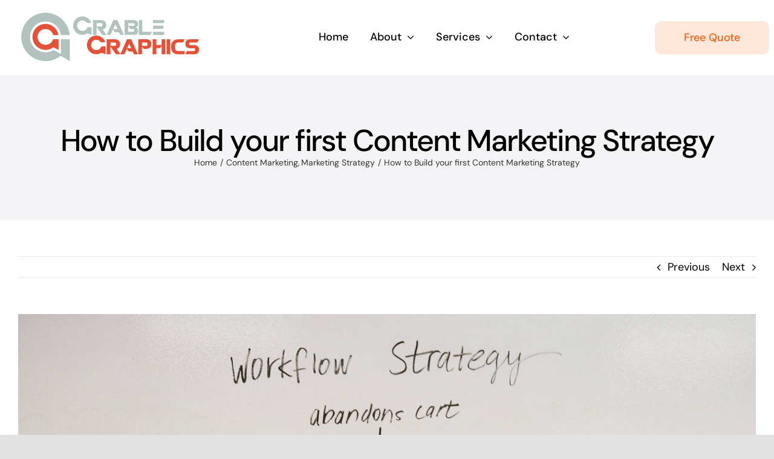

--- FILE ---
content_type: text/html; charset=UTF-8
request_url: https://grablegraphics.com/how-to-build-your-first-content-marketing-strategy/
body_size: 18521
content:
<!DOCTYPE html>
<html class="avada-html-layout-wide avada-html-header-position-top" dir="ltr" lang="en-US" prefix="og: https://ogp.me/ns#" prefix="og: http://ogp.me/ns# fb: http://ogp.me/ns/fb#">
<head>
	<meta http-equiv="X-UA-Compatible" content="IE=edge" />
	<meta http-equiv="Content-Type" content="text/html; charset=utf-8"/>
	<meta name="viewport" content="width=device-width, initial-scale=1" />
	<title>How to Build your first Content Marketing Strategy - Grable Graphics</title>
	<style>img:is([sizes="auto" i], [sizes^="auto," i]) { contain-intrinsic-size: 3000px 1500px }</style>
	
		<!-- All in One SEO 4.9.3 - aioseo.com -->
	<meta name="robots" content="max-image-preview:large" />
	<meta name="author" content="agrable"/>
	<link rel="canonical" href="https://grablegraphics.com/how-to-build-your-first-content-marketing-strategy/" />
	<meta name="generator" content="All in One SEO (AIOSEO) 4.9.3" />
		<meta property="og:locale" content="en_US" />
		<meta property="og:site_name" content="Grable Graphics - Simply Web Design" />
		<meta property="og:type" content="article" />
		<meta property="og:title" content="How to Build your first Content Marketing Strategy - Grable Graphics" />
		<meta property="og:url" content="https://grablegraphics.com/how-to-build-your-first-content-marketing-strategy/" />
		<meta property="og:image" content="https://grablegraphics.com/wp-content/uploads/2016/02/favicon-1.png" />
		<meta property="og:image:secure_url" content="https://grablegraphics.com/wp-content/uploads/2016/02/favicon-1.png" />
		<meta property="og:image:width" content="65" />
		<meta property="og:image:height" content="65" />
		<meta property="article:published_time" content="2020-05-06T12:22:15+00:00" />
		<meta property="article:modified_time" content="2020-05-06T12:22:15+00:00" />
		<meta name="twitter:card" content="summary_large_image" />
		<meta name="twitter:site" content="@grablegraphics" />
		<meta name="twitter:title" content="How to Build your first Content Marketing Strategy - Grable Graphics" />
		<meta name="twitter:creator" content="@grablegraphics" />
		<meta name="twitter:image" content="https://grablegraphics.com/wp-content/uploads/2016/02/favicon-1.png" />
		<script type="application/ld+json" class="aioseo-schema">
			{"@context":"https:\/\/schema.org","@graph":[{"@type":"BlogPosting","@id":"https:\/\/grablegraphics.com\/how-to-build-your-first-content-marketing-strategy\/#blogposting","name":"How to Build your first Content Marketing Strategy - Grable Graphics","headline":"How to Build your first Content Marketing Strategy","author":{"@id":"https:\/\/grablegraphics.com\/author\/agrable\/#author"},"publisher":{"@id":"https:\/\/grablegraphics.com\/#organization"},"image":{"@type":"ImageObject","url":"https:\/\/grablegraphics.com\/wp-content\/uploads\/2020\/06\/blog-posts-1.jpg","width":2400,"height":1600,"caption":"Build your first Content Marketing Strategy"},"datePublished":"2020-05-06T12:22:15-07:00","dateModified":"2020-05-06T12:22:15-07:00","inLanguage":"en-US","mainEntityOfPage":{"@id":"https:\/\/grablegraphics.com\/how-to-build-your-first-content-marketing-strategy\/#webpage"},"isPartOf":{"@id":"https:\/\/grablegraphics.com\/how-to-build-your-first-content-marketing-strategy\/#webpage"},"articleSection":"Content Marketing, Marketing Strategy"},{"@type":"BreadcrumbList","@id":"https:\/\/grablegraphics.com\/how-to-build-your-first-content-marketing-strategy\/#breadcrumblist","itemListElement":[{"@type":"ListItem","@id":"https:\/\/grablegraphics.com#listItem","position":1,"name":"Home","item":"https:\/\/grablegraphics.com","nextItem":{"@type":"ListItem","@id":"https:\/\/grablegraphics.com\/category\/content-marketing\/#listItem","name":"Content Marketing"}},{"@type":"ListItem","@id":"https:\/\/grablegraphics.com\/category\/content-marketing\/#listItem","position":2,"name":"Content Marketing","item":"https:\/\/grablegraphics.com\/category\/content-marketing\/","nextItem":{"@type":"ListItem","@id":"https:\/\/grablegraphics.com\/how-to-build-your-first-content-marketing-strategy\/#listItem","name":"How to Build your first Content Marketing Strategy"},"previousItem":{"@type":"ListItem","@id":"https:\/\/grablegraphics.com#listItem","name":"Home"}},{"@type":"ListItem","@id":"https:\/\/grablegraphics.com\/how-to-build-your-first-content-marketing-strategy\/#listItem","position":3,"name":"How to Build your first Content Marketing Strategy","previousItem":{"@type":"ListItem","@id":"https:\/\/grablegraphics.com\/category\/content-marketing\/#listItem","name":"Content Marketing"}}]},{"@type":"Organization","@id":"https:\/\/grablegraphics.com\/#organization","name":"Grable Graphics","description":"Simply Web Design","url":"https:\/\/grablegraphics.com\/","telephone":"+17602249413","logo":{"@type":"ImageObject","url":"https:\/\/grablegraphics.com\/wp-content\/uploads\/2016\/02\/logo-6.png","@id":"https:\/\/grablegraphics.com\/how-to-build-your-first-content-marketing-strategy\/#organizationLogo","width":1643,"height":472},"image":{"@id":"https:\/\/grablegraphics.com\/how-to-build-your-first-content-marketing-strategy\/#organizationLogo"},"sameAs":["https:\/\/twitter.com\/grablegraphics","https:\/\/www.instagram.com\/grablegraphics\/","https:\/\/www.youtube.com\/@grablegraphics","https:\/\/www.linkedin.com\/in\/grablegraphics\/"]},{"@type":"Person","@id":"https:\/\/grablegraphics.com\/author\/agrable\/#author","url":"https:\/\/grablegraphics.com\/author\/agrable\/","name":"agrable","image":{"@type":"ImageObject","@id":"https:\/\/grablegraphics.com\/how-to-build-your-first-content-marketing-strategy\/#authorImage","url":"https:\/\/secure.gravatar.com\/avatar\/c7debb0833f543daa2dd4fdaa42876334246c453341d9b5a25816cc7bb473f83?s=96&d=mm&r=g","width":96,"height":96,"caption":"agrable"}},{"@type":"WebPage","@id":"https:\/\/grablegraphics.com\/how-to-build-your-first-content-marketing-strategy\/#webpage","url":"https:\/\/grablegraphics.com\/how-to-build-your-first-content-marketing-strategy\/","name":"How to Build your first Content Marketing Strategy - Grable Graphics","inLanguage":"en-US","isPartOf":{"@id":"https:\/\/grablegraphics.com\/#website"},"breadcrumb":{"@id":"https:\/\/grablegraphics.com\/how-to-build-your-first-content-marketing-strategy\/#breadcrumblist"},"author":{"@id":"https:\/\/grablegraphics.com\/author\/agrable\/#author"},"creator":{"@id":"https:\/\/grablegraphics.com\/author\/agrable\/#author"},"image":{"@type":"ImageObject","url":"https:\/\/grablegraphics.com\/wp-content\/uploads\/2020\/06\/blog-posts-1.jpg","@id":"https:\/\/grablegraphics.com\/how-to-build-your-first-content-marketing-strategy\/#mainImage","width":2400,"height":1600,"caption":"Build your first Content Marketing Strategy"},"primaryImageOfPage":{"@id":"https:\/\/grablegraphics.com\/how-to-build-your-first-content-marketing-strategy\/#mainImage"},"datePublished":"2020-05-06T12:22:15-07:00","dateModified":"2020-05-06T12:22:15-07:00"},{"@type":"WebSite","@id":"https:\/\/grablegraphics.com\/#website","url":"https:\/\/grablegraphics.com\/","name":"Grable Graphics","description":"Simply Web Design","inLanguage":"en-US","publisher":{"@id":"https:\/\/grablegraphics.com\/#organization"}}]}
		</script>
		<!-- All in One SEO -->

<link rel='dns-prefetch' href='//maps.googleapis.com' />
<link rel='dns-prefetch' href='//www.googletagmanager.com' />
<link rel='dns-prefetch' href='//netdna.bootstrapcdn.com' />
<link rel='dns-prefetch' href='//pagead2.googlesyndication.com' />
<link rel="alternate" type="application/rss+xml" title="Grable Graphics &raquo; Feed" href="https://grablegraphics.com/feed/" />
<link rel="alternate" type="application/rss+xml" title="Grable Graphics &raquo; Comments Feed" href="https://grablegraphics.com/comments/feed/" />
								<link rel="icon" href="https://grablegraphics.com/wp-content/uploads/2016/02/favicon-1.png" type="image/png" />
		
					<!-- Apple Touch Icon -->
						<link rel="apple-touch-icon" sizes="180x180" href="https://grablegraphics.com/wp-content/uploads/2016/02/favicon-1.png" type="image/png">
		
					<!-- Android Icon -->
						<link rel="icon" sizes="192x192" href="https://grablegraphics.com/wp-content/uploads/2016/02/favicon-1.png" type="image/png">
		
					<!-- MS Edge Icon -->
						<meta name="msapplication-TileImage" content="https://grablegraphics.com/wp-content/uploads/2016/02/favicon-1.png" type="image/png">
				<link rel='stylesheet' id='flexslider-css' href='https://grablegraphics.com/wp-content/plugins/cherry-plugin/lib/js/FlexSlider/flexslider.css?ver=2.2.0' type='text/css' media='all' />
<link rel='stylesheet' id='owl-carousel-css' href='https://grablegraphics.com/wp-content/plugins/cherry-plugin/lib/js/owl-carousel/owl.carousel.css?ver=1.24' type='text/css' media='all' />
<link rel='stylesheet' id='owl-theme-css' href='https://grablegraphics.com/wp-content/plugins/cherry-plugin/lib/js/owl-carousel/owl.theme.css?ver=1.24' type='text/css' media='all' />
<link rel='stylesheet' id='font-awesome-css' href='//netdna.bootstrapcdn.com/font-awesome/3.2.1/css/font-awesome.css?ver=3.2.1' type='text/css' media='all' />
<link rel='stylesheet' id='cherry-plugin-css' href='https://grablegraphics.com/wp-content/plugins/cherry-plugin/includes/css/cherry-plugin.css?ver=1.2.7' type='text/css' media='all' />
<link rel='stylesheet' id='aioseo/css/src/vue/standalone/blocks/table-of-contents/global.scss-css' href='https://grablegraphics.com/wp-content/plugins/all-in-one-seo-pack/dist/Lite/assets/css/table-of-contents/global.e90f6d47.css?ver=4.9.3' type='text/css' media='all' />
<link rel='stylesheet' id='cherry-lazy-load-css' href='https://grablegraphics.com/wp-content/plugins/cherry-lazy-load/css/lazy-load.css?ver=1.0' type='text/css' media='all' />
<link rel='stylesheet' id='pmpro_frontend_base-css' href='https://grablegraphics.com/wp-content/plugins/paid-memberships-pro/css/frontend/base.css?ver=3.6.4' type='text/css' media='all' />
<link rel='stylesheet' id='pmpro_frontend_variation_1-css' href='https://grablegraphics.com/wp-content/plugins/paid-memberships-pro/css/frontend/variation_1.css?ver=3.6.4' type='text/css' media='all' />
<link rel='stylesheet' id='sr7css-css' href='//grablegraphics.com/wp-content/plugins/revslider/public/css/sr7.css?ver=6.7.36' type='text/css' media='all' />
<link rel='stylesheet' id='fusion-dynamic-css-css' href='https://grablegraphics.com/wp-content/uploads/fusion-styles/86be556da1d3aed678ac6c5e33e9336f.min.css?ver=3.14.2' type='text/css' media='all' />
<script type="text/javascript" src="https://grablegraphics.com/wp-includes/js/jquery/jquery.min.js?ver=3.7.1" id="jquery-core-js"></script>
<script type="text/javascript" src="https://grablegraphics.com/wp-content/plugins/cherry-plugin/lib/js/jquery.easing.1.3.js?ver=1.3" id="easing-js"></script>
<script type="text/javascript" src="https://grablegraphics.com/wp-content/plugins/cherry-plugin/lib/js/elasti-carousel/jquery.elastislide.js?ver=1.2.7" id="elastislide-js"></script>
<script type="text/javascript" src="//maps.googleapis.com/maps/api/js?v=3.exp&amp;sensor=false&amp;ver=6.8.3" id="googlemapapis-js"></script>
<script type="text/javascript" src="//grablegraphics.com/wp-content/plugins/revslider/public/js/libs/tptools.js?ver=6.7.36" id="tp-tools-js" async="async" data-wp-strategy="async"></script>
<script type="text/javascript" src="//grablegraphics.com/wp-content/plugins/revslider/public/js/sr7.js?ver=6.7.36" id="sr7-js" async="async" data-wp-strategy="async"></script>

<!-- Google tag (gtag.js) snippet added by Site Kit -->
<!-- Google Analytics snippet added by Site Kit -->
<script type="text/javascript" src="https://www.googletagmanager.com/gtag/js?id=G-JKS15EC4VZ" id="google_gtagjs-js" async></script>
<script type="text/javascript" id="google_gtagjs-js-after">
/* <![CDATA[ */
window.dataLayer = window.dataLayer || [];function gtag(){dataLayer.push(arguments);}
gtag("set","linker",{"domains":["grablegraphics.com"]});
gtag("js", new Date());
gtag("set", "developer_id.dZTNiMT", true);
gtag("config", "G-JKS15EC4VZ");
/* ]]> */
</script>
<link rel="https://api.w.org/" href="https://grablegraphics.com/wp-json/" /><link rel="alternate" title="JSON" type="application/json" href="https://grablegraphics.com/wp-json/wp/v2/posts/1" /><link rel="EditURI" type="application/rsd+xml" title="RSD" href="https://grablegraphics.com/xmlrpc.php?rsd" />
<link rel='shortlink' href='https://grablegraphics.com/?p=1' />
<link rel="alternate" title="oEmbed (JSON)" type="application/json+oembed" href="https://grablegraphics.com/wp-json/oembed/1.0/embed?url=https%3A%2F%2Fgrablegraphics.com%2Fhow-to-build-your-first-content-marketing-strategy%2F" />
<link rel="alternate" title="oEmbed (XML)" type="text/xml+oembed" href="https://grablegraphics.com/wp-json/oembed/1.0/embed?url=https%3A%2F%2Fgrablegraphics.com%2Fhow-to-build-your-first-content-marketing-strategy%2F&#038;format=xml" />
<meta name="generator" content="Site Kit by Google 1.170.0" /><style id="pmpro_colors">:root {
	--pmpro--color--base: #ffffff;
	--pmpro--color--contrast: #222222;
	--pmpro--color--accent: #0c3d54;
	--pmpro--color--accent--variation: hsl( 199,75%,28.5% );
	--pmpro--color--border--variation: hsl( 0,0%,91% );
}</style><style type="text/css" id="css-fb-visibility">@media screen and (max-width: 640px){.fusion-no-small-visibility{display:none !important;}body .sm-text-align-center{text-align:center !important;}body .sm-text-align-left{text-align:left !important;}body .sm-text-align-right{text-align:right !important;}body .sm-text-align-justify{text-align:justify !important;}body .sm-flex-align-center{justify-content:center !important;}body .sm-flex-align-flex-start{justify-content:flex-start !important;}body .sm-flex-align-flex-end{justify-content:flex-end !important;}body .sm-mx-auto{margin-left:auto !important;margin-right:auto !important;}body .sm-ml-auto{margin-left:auto !important;}body .sm-mr-auto{margin-right:auto !important;}body .fusion-absolute-position-small{position:absolute;width:100%;}.awb-sticky.awb-sticky-small{ position: sticky; top: var(--awb-sticky-offset,0); }}@media screen and (min-width: 641px) and (max-width: 1024px){.fusion-no-medium-visibility{display:none !important;}body .md-text-align-center{text-align:center !important;}body .md-text-align-left{text-align:left !important;}body .md-text-align-right{text-align:right !important;}body .md-text-align-justify{text-align:justify !important;}body .md-flex-align-center{justify-content:center !important;}body .md-flex-align-flex-start{justify-content:flex-start !important;}body .md-flex-align-flex-end{justify-content:flex-end !important;}body .md-mx-auto{margin-left:auto !important;margin-right:auto !important;}body .md-ml-auto{margin-left:auto !important;}body .md-mr-auto{margin-right:auto !important;}body .fusion-absolute-position-medium{position:absolute;width:100%;}.awb-sticky.awb-sticky-medium{ position: sticky; top: var(--awb-sticky-offset,0); }}@media screen and (min-width: 1025px){.fusion-no-large-visibility{display:none !important;}body .lg-text-align-center{text-align:center !important;}body .lg-text-align-left{text-align:left !important;}body .lg-text-align-right{text-align:right !important;}body .lg-text-align-justify{text-align:justify !important;}body .lg-flex-align-center{justify-content:center !important;}body .lg-flex-align-flex-start{justify-content:flex-start !important;}body .lg-flex-align-flex-end{justify-content:flex-end !important;}body .lg-mx-auto{margin-left:auto !important;margin-right:auto !important;}body .lg-ml-auto{margin-left:auto !important;}body .lg-mr-auto{margin-right:auto !important;}body .fusion-absolute-position-large{position:absolute;width:100%;}.awb-sticky.awb-sticky-large{ position: sticky; top: var(--awb-sticky-offset,0); }}</style>
<!-- Google AdSense meta tags added by Site Kit -->
<meta name="google-adsense-platform-account" content="ca-host-pub-2644536267352236">
<meta name="google-adsense-platform-domain" content="sitekit.withgoogle.com">
<!-- End Google AdSense meta tags added by Site Kit -->
<style type="text/css">.recentcomments a{display:inline !important;padding:0 !important;margin:0 !important;}</style>
<!-- Google AdSense snippet added by Site Kit -->
<script type="text/javascript" async="async" src="https://pagead2.googlesyndication.com/pagead/js/adsbygoogle.js?client=ca-pub-4926537982763055&amp;host=ca-host-pub-2644536267352236" crossorigin="anonymous"></script>

<!-- End Google AdSense snippet added by Site Kit -->
<link rel="preconnect" href="https://fonts.googleapis.com">
<link rel="preconnect" href="https://fonts.gstatic.com/" crossorigin>
<meta name="generator" content="Powered by Slider Revolution 6.7.36 - responsive, Mobile-Friendly Slider Plugin for WordPress with comfortable drag and drop interface." />
<script>
	window._tpt			??= {};
	window.SR7			??= {};
	_tpt.R				??= {};
	_tpt.R.fonts		??= {};
	_tpt.R.fonts.customFonts??= {};
	SR7.devMode			=  false;
	SR7.F 				??= {};
	SR7.G				??= {};
	SR7.LIB				??= {};
	SR7.E				??= {};
	SR7.E.gAddons		??= {};
	SR7.E.php 			??= {};
	SR7.E.nonce			= '6c29261857';
	SR7.E.ajaxurl		= 'https://grablegraphics.com/wp-admin/admin-ajax.php';
	SR7.E.resturl		= 'https://grablegraphics.com/wp-json/';
	SR7.E.slug_path		= 'revslider/revslider.php';
	SR7.E.slug			= 'revslider';
	SR7.E.plugin_url	= 'https://grablegraphics.com/wp-content/plugins/revslider/';
	SR7.E.wp_plugin_url = 'https://grablegraphics.com/wp-content/plugins/';
	SR7.E.revision		= '6.7.36';
	SR7.E.fontBaseUrl	= '';
	SR7.G.breakPoints 	= [1240,1024,778,480];
	SR7.G.fSUVW 		= false;
	SR7.E.modules 		= ['module','page','slide','layer','draw','animate','srtools','canvas','defaults','carousel','navigation','media','modifiers','migration'];
	SR7.E.libs 			= ['WEBGL'];
	SR7.E.css 			= ['csslp','cssbtns','cssfilters','cssnav','cssmedia'];
	SR7.E.resources		= {};
	SR7.E.ytnc			= false;
	SR7.JSON			??= {};
/*! Slider Revolution 7.0 - Page Processor */
!function(){"use strict";window.SR7??={},window._tpt??={},SR7.version="Slider Revolution 6.7.16",_tpt.getMobileZoom=()=>_tpt.is_mobile?document.documentElement.clientWidth/window.innerWidth:1,_tpt.getWinDim=function(t){_tpt.screenHeightWithUrlBar??=window.innerHeight;let e=SR7.F?.modal?.visible&&SR7.M[SR7.F.module.getIdByAlias(SR7.F.modal.requested)];_tpt.scrollBar=window.innerWidth!==document.documentElement.clientWidth||e&&window.innerWidth!==e.c.module.clientWidth,_tpt.winW=_tpt.getMobileZoom()*window.innerWidth-(_tpt.scrollBar||"prepare"==t?_tpt.scrollBarW??_tpt.mesureScrollBar():0),_tpt.winH=_tpt.getMobileZoom()*window.innerHeight,_tpt.winWAll=document.documentElement.clientWidth},_tpt.getResponsiveLevel=function(t,e){return SR7.G.fSUVW?_tpt.closestGE(t,window.innerWidth):_tpt.closestGE(t,_tpt.winWAll)},_tpt.mesureScrollBar=function(){let t=document.createElement("div");return t.className="RSscrollbar-measure",t.style.width="100px",t.style.height="100px",t.style.overflow="scroll",t.style.position="absolute",t.style.top="-9999px",document.body.appendChild(t),_tpt.scrollBarW=t.offsetWidth-t.clientWidth,document.body.removeChild(t),_tpt.scrollBarW},_tpt.loadCSS=async function(t,e,s){return s?_tpt.R.fonts.required[e].status=1:(_tpt.R[e]??={},_tpt.R[e].status=1),new Promise(((i,n)=>{if(_tpt.isStylesheetLoaded(t))s?_tpt.R.fonts.required[e].status=2:_tpt.R[e].status=2,i();else{const o=document.createElement("link");o.rel="stylesheet";let l="text",r="css";o["type"]=l+"/"+r,o.href=t,o.onload=()=>{s?_tpt.R.fonts.required[e].status=2:_tpt.R[e].status=2,i()},o.onerror=()=>{s?_tpt.R.fonts.required[e].status=3:_tpt.R[e].status=3,n(new Error(`Failed to load CSS: ${t}`))},document.head.appendChild(o)}}))},_tpt.addContainer=function(t){const{tag:e="div",id:s,class:i,datas:n,textContent:o,iHTML:l}=t,r=document.createElement(e);if(s&&""!==s&&(r.id=s),i&&""!==i&&(r.className=i),n)for(const[t,e]of Object.entries(n))"style"==t?r.style.cssText=e:r.setAttribute(`data-${t}`,e);return o&&(r.textContent=o),l&&(r.innerHTML=l),r},_tpt.collector=function(){return{fragment:new DocumentFragment,add(t){var e=_tpt.addContainer(t);return this.fragment.appendChild(e),e},append(t){t.appendChild(this.fragment)}}},_tpt.isStylesheetLoaded=function(t){let e=t.split("?")[0];return Array.from(document.querySelectorAll('link[rel="stylesheet"], link[rel="preload"]')).some((t=>t.href.split("?")[0]===e))},_tpt.preloader={requests:new Map,preloaderTemplates:new Map,show:function(t,e){if(!e||!t)return;const{type:s,color:i}=e;if(s<0||"off"==s)return;const n=`preloader_${s}`;let o=this.preloaderTemplates.get(n);o||(o=this.build(s,i),this.preloaderTemplates.set(n,o)),this.requests.has(t)||this.requests.set(t,{count:0});const l=this.requests.get(t);clearTimeout(l.timer),l.count++,1===l.count&&(l.timer=setTimeout((()=>{l.preloaderClone=o.cloneNode(!0),l.anim&&l.anim.kill(),void 0!==_tpt.gsap?l.anim=_tpt.gsap.fromTo(l.preloaderClone,1,{opacity:0},{opacity:1}):l.preloaderClone.classList.add("sr7-fade-in"),t.appendChild(l.preloaderClone)}),150))},hide:function(t){if(!this.requests.has(t))return;const e=this.requests.get(t);e.count--,e.count<0&&(e.count=0),e.anim&&e.anim.kill(),0===e.count&&(clearTimeout(e.timer),e.preloaderClone&&(e.preloaderClone.classList.remove("sr7-fade-in"),e.anim=_tpt.gsap.to(e.preloaderClone,.3,{opacity:0,onComplete:function(){e.preloaderClone.remove()}})))},state:function(t){if(!this.requests.has(t))return!1;return this.requests.get(t).count>0},build:(t,e="#ffffff",s="")=>{if(t<0||"off"===t)return null;const i=parseInt(t);if(t="prlt"+i,isNaN(i))return null;if(_tpt.loadCSS(SR7.E.plugin_url+"public/css/preloaders/t"+i+".css","preloader_"+t),isNaN(i)||i<6){const n=`background-color:${e}`,o=1===i||2==i?n:"",l=3===i||4==i?n:"",r=_tpt.collector();["dot1","dot2","bounce1","bounce2","bounce3"].forEach((t=>r.add({tag:"div",class:t,datas:{style:l}})));const d=_tpt.addContainer({tag:"sr7-prl",class:`${t} ${s}`,datas:{style:o}});return r.append(d),d}{let n={};if(7===i){let t;e.startsWith("#")?(t=e.replace("#",""),t=`rgba(${parseInt(t.substring(0,2),16)}, ${parseInt(t.substring(2,4),16)}, ${parseInt(t.substring(4,6),16)}, `):e.startsWith("rgb")&&(t=e.slice(e.indexOf("(")+1,e.lastIndexOf(")")).split(",").map((t=>t.trim())),t=`rgba(${t[0]}, ${t[1]}, ${t[2]}, `),t&&(n.style=`border-top-color: ${t}0.65); border-bottom-color: ${t}0.15); border-left-color: ${t}0.65); border-right-color: ${t}0.15)`)}else 12===i&&(n.style=`background:${e}`);const o=[10,0,4,2,5,9,0,4,4,2][i-6],l=_tpt.collector(),r=l.add({tag:"div",class:"sr7-prl-inner",datas:n});Array.from({length:o}).forEach((()=>r.appendChild(l.add({tag:"span",datas:{style:`background:${e}`}}))));const d=_tpt.addContainer({tag:"sr7-prl",class:`${t} ${s}`});return l.append(d),d}}},SR7.preLoader={show:(t,e)=>{"off"!==(SR7.M[t]?.settings?.pLoader?.type??"off")&&_tpt.preloader.show(e||SR7.M[t].c.module,SR7.M[t]?.settings?.pLoader??{color:"#fff",type:10})},hide:(t,e)=>{"off"!==(SR7.M[t]?.settings?.pLoader?.type??"off")&&_tpt.preloader.hide(e||SR7.M[t].c.module)},state:(t,e)=>_tpt.preloader.state(e||SR7.M[t].c.module)},_tpt.prepareModuleHeight=function(t){window.SR7.M??={},window.SR7.M[t.id]??={},"ignore"==t.googleFont&&(SR7.E.ignoreGoogleFont=!0);let e=window.SR7.M[t.id];if(null==_tpt.scrollBarW&&_tpt.mesureScrollBar(),e.c??={},e.states??={},e.settings??={},e.settings.size??={},t.fixed&&(e.settings.fixed=!0),e.c.module=document.querySelector("sr7-module#"+t.id),e.c.adjuster=e.c.module.getElementsByTagName("sr7-adjuster")[0],e.c.content=e.c.module.getElementsByTagName("sr7-content")[0],"carousel"==t.type&&(e.c.carousel=e.c.content.getElementsByTagName("sr7-carousel")[0]),null==e.c.module||null==e.c.module)return;t.plType&&t.plColor&&(e.settings.pLoader={type:t.plType,color:t.plColor}),void 0===t.plType||"off"===t.plType||SR7.preLoader.state(t.id)&&SR7.preLoader.state(t.id,e.c.module)||SR7.preLoader.show(t.id,e.c.module),_tpt.winW||_tpt.getWinDim("prepare"),_tpt.getWinDim();let s=""+e.c.module.dataset?.modal;"modal"==s||"true"==s||"undefined"!==s&&"false"!==s||(e.settings.size.fullWidth=t.size.fullWidth,e.LEV??=_tpt.getResponsiveLevel(window.SR7.G.breakPoints,t.id),t.vpt=_tpt.fillArray(t.vpt,5),e.settings.vPort=t.vpt[e.LEV],void 0!==t.el&&"720"==t.el[4]&&t.gh[4]!==t.el[4]&&"960"==t.el[3]&&t.gh[3]!==t.el[3]&&"768"==t.el[2]&&t.gh[2]!==t.el[2]&&delete t.el,e.settings.size.height=null==t.el||null==t.el[e.LEV]||0==t.el[e.LEV]||"auto"==t.el[e.LEV]?_tpt.fillArray(t.gh,5,-1):_tpt.fillArray(t.el,5,-1),e.settings.size.width=_tpt.fillArray(t.gw,5,-1),e.settings.size.minHeight=_tpt.fillArray(t.mh??[0],5,-1),e.cacheSize={fullWidth:e.settings.size?.fullWidth,fullHeight:e.settings.size?.fullHeight},void 0!==t.off&&(t.off?.t&&(e.settings.size.m??={})&&(e.settings.size.m.t=t.off.t),t.off?.b&&(e.settings.size.m??={})&&(e.settings.size.m.b=t.off.b),t.off?.l&&(e.settings.size.p??={})&&(e.settings.size.p.l=t.off.l),t.off?.r&&(e.settings.size.p??={})&&(e.settings.size.p.r=t.off.r),e.offsetPrepared=!0),_tpt.updatePMHeight(t.id,t,!0))},_tpt.updatePMHeight=(t,e,s)=>{let i=SR7.M[t];var n=i.settings.size.fullWidth?_tpt.winW:i.c.module.parentNode.offsetWidth;n=0===n||isNaN(n)?_tpt.winW:n;let o=i.settings.size.width[i.LEV]||i.settings.size.width[i.LEV++]||i.settings.size.width[i.LEV--]||n,l=i.settings.size.height[i.LEV]||i.settings.size.height[i.LEV++]||i.settings.size.height[i.LEV--]||0,r=i.settings.size.minHeight[i.LEV]||i.settings.size.minHeight[i.LEV++]||i.settings.size.minHeight[i.LEV--]||0;if(l="auto"==l?0:l,l=parseInt(l),"carousel"!==e.type&&(n-=parseInt(e.onw??0)||0),i.MP=!i.settings.size.fullWidth&&n<o||_tpt.winW<o?Math.min(1,n/o):1,e.size.fullScreen||e.size.fullHeight){let t=parseInt(e.fho)||0,s=(""+e.fho).indexOf("%")>-1;e.newh=_tpt.winH-(s?_tpt.winH*t/100:t)}else e.newh=i.MP*Math.max(l,r);if(e.newh+=(parseInt(e.onh??0)||0)+(parseInt(e.carousel?.pt)||0)+(parseInt(e.carousel?.pb)||0),void 0!==e.slideduration&&(e.newh=Math.max(e.newh,parseInt(e.slideduration)/3)),e.shdw&&_tpt.buildShadow(e.id,e),i.c.adjuster.style.height=e.newh+"px",i.c.module.style.height=e.newh+"px",i.c.content.style.height=e.newh+"px",i.states.heightPrepared=!0,i.dims??={},i.dims.moduleRect=i.c.module.getBoundingClientRect(),i.c.content.style.left="-"+i.dims.moduleRect.left+"px",!i.settings.size.fullWidth)return s&&requestAnimationFrame((()=>{n!==i.c.module.parentNode.offsetWidth&&_tpt.updatePMHeight(e.id,e)})),void _tpt.bgStyle(e.id,e,window.innerWidth==_tpt.winW,!0);_tpt.bgStyle(e.id,e,window.innerWidth==_tpt.winW,!0),requestAnimationFrame((function(){s&&requestAnimationFrame((()=>{n!==i.c.module.parentNode.offsetWidth&&_tpt.updatePMHeight(e.id,e)}))})),i.earlyResizerFunction||(i.earlyResizerFunction=function(){requestAnimationFrame((function(){_tpt.getWinDim(),_tpt.moduleDefaults(e.id,e),_tpt.updateSlideBg(t,!0)}))},window.addEventListener("resize",i.earlyResizerFunction))},_tpt.buildShadow=function(t,e){let s=SR7.M[t];null==s.c.shadow&&(s.c.shadow=document.createElement("sr7-module-shadow"),s.c.shadow.classList.add("sr7-shdw-"+e.shdw),s.c.content.appendChild(s.c.shadow))},_tpt.bgStyle=async(t,e,s,i,n)=>{const o=SR7.M[t];if((e=e??o.settings).fixed&&!o.c.module.classList.contains("sr7-top-fixed")&&(o.c.module.classList.add("sr7-top-fixed"),o.c.module.style.position="fixed",o.c.module.style.width="100%",o.c.module.style.top="0px",o.c.module.style.left="0px",o.c.module.style.pointerEvents="none",o.c.module.style.zIndex=5e3,o.c.content.style.pointerEvents="none"),null==o.c.bgcanvas){let t=document.createElement("sr7-module-bg"),l=!1;if("string"==typeof e?.bg?.color&&e?.bg?.color.includes("{"))if(_tpt.gradient&&_tpt.gsap)e.bg.color=_tpt.gradient.convert(e.bg.color);else try{let t=JSON.parse(e.bg.color);(t?.orig||t?.string)&&(e.bg.color=JSON.parse(e.bg.color))}catch(t){return}let r="string"==typeof e?.bg?.color?e?.bg?.color||"transparent":e?.bg?.color?.string??e?.bg?.color?.orig??e?.bg?.color?.color??"transparent";if(t.style["background"+(String(r).includes("grad")?"":"Color")]=r,("transparent"!==r||n)&&(l=!0),o.offsetPrepared&&(t.style.visibility="hidden"),e?.bg?.image?.src&&(t.style.backgroundImage=`url(${e?.bg?.image.src})`,t.style.backgroundSize=""==(e.bg.image?.size??"")?"cover":e.bg.image.size,t.style.backgroundPosition=e.bg.image.position,t.style.backgroundRepeat=""==e.bg.image.repeat||null==e.bg.image.repeat?"no-repeat":e.bg.image.repeat,l=!0),!l)return;o.c.bgcanvas=t,e.size.fullWidth?t.style.width=_tpt.winW-(s&&_tpt.winH<document.body.offsetHeight?_tpt.scrollBarW:0)+"px":i&&(t.style.width=o.c.module.offsetWidth+"px"),e.sbt?.use?o.c.content.appendChild(o.c.bgcanvas):o.c.module.appendChild(o.c.bgcanvas)}o.c.bgcanvas.style.height=void 0!==e.newh?e.newh+"px":("carousel"==e.type?o.dims.module.h:o.dims.content.h)+"px",o.c.bgcanvas.style.left=!s&&e.sbt?.use||o.c.bgcanvas.closest("SR7-CONTENT")?"0px":"-"+(o?.dims?.moduleRect?.left??0)+"px"},_tpt.updateSlideBg=function(t,e){const s=SR7.M[t];let i=s.settings;s?.c?.bgcanvas&&(i.size.fullWidth?s.c.bgcanvas.style.width=_tpt.winW-(e&&_tpt.winH<document.body.offsetHeight?_tpt.scrollBarW:0)+"px":preparing&&(s.c.bgcanvas.style.width=s.c.module.offsetWidth+"px"))},_tpt.moduleDefaults=(t,e)=>{let s=SR7.M[t];null!=s&&null!=s.c&&null!=s.c.module&&(s.dims??={},s.dims.moduleRect=s.c.module.getBoundingClientRect(),s.c.content.style.left="-"+s.dims.moduleRect.left+"px",s.c.content.style.width=_tpt.winW-_tpt.scrollBarW+"px","carousel"==e.type&&(s.c.module.style.overflow="visible"),_tpt.bgStyle(t,e,window.innerWidth==_tpt.winW))},_tpt.getOffset=t=>{var e=t.getBoundingClientRect(),s=window.pageXOffset||document.documentElement.scrollLeft,i=window.pageYOffset||document.documentElement.scrollTop;return{top:e.top+i,left:e.left+s}},_tpt.fillArray=function(t,e){let s,i;t=Array.isArray(t)?t:[t];let n=Array(e),o=t.length;for(i=0;i<t.length;i++)n[i+(e-o)]=t[i],null==s&&"#"!==t[i]&&(s=t[i]);for(let t=0;t<e;t++)void 0!==n[t]&&"#"!=n[t]||(n[t]=s),s=n[t];return n},_tpt.closestGE=function(t,e){let s=Number.MAX_VALUE,i=-1;for(let n=0;n<t.length;n++)t[n]-1>=e&&t[n]-1-e<s&&(s=t[n]-1-e,i=n);return++i}}();</script>
		<style type="text/css" id="wp-custom-css">
			.grecaptcha-badge { 
    visibility: hidden;
}		</style>
				<script type="text/javascript">
			var doc = document.documentElement;
			doc.setAttribute( 'data-useragent', navigator.userAgent );
		</script>
		
	</head>

<body class="pmpro-variation_1 wp-singular post-template-default single single-post postid-1 single-format-standard wp-theme-Avada pmpro-body-has-access fusion-image-hovers fusion-pagination-sizing fusion-button_type-flat fusion-button_span-no fusion-button_gradient-linear avada-image-rollover-circle-no avada-image-rollover-yes avada-image-rollover-direction-fade fusion-body ltr fusion-sticky-header no-tablet-sticky-header no-mobile-sticky-header no-mobile-slidingbar no-desktop-totop no-mobile-totop fusion-disable-outline fusion-sub-menu-fade mobile-logo-pos-left layout-wide-mode avada-has-boxed-modal-shadow- layout-scroll-offset-full avada-has-zero-margin-offset-top fusion-top-header menu-text-align-center mobile-menu-design-flyout fusion-show-pagination-text fusion-header-layout-v1 avada-responsive avada-footer-fx-none avada-menu-highlight-style-textcolor fusion-search-form-clean fusion-main-menu-search-overlay fusion-avatar-circle avada-dropdown-styles avada-blog-layout-large avada-blog-archive-layout-large avada-header-shadow-no avada-menu-icon-position-left avada-has-megamenu-shadow avada-has-mobile-menu-search avada-has-breadcrumb-mobile-hidden avada-has-titlebar-bar_and_content avada-header-border-color-full-transparent avada-has-transparent-timeline_color avada-has-pagination-width_height avada-flyout-menu-direction-fade avada-ec-views-v1" data-awb-post-id="1">
		<a class="skip-link screen-reader-text" href="#content">Skip to content</a>

	<div id="boxed-wrapper">
		
		<div id="wrapper" class="fusion-wrapper">
			<div id="home" style="position:relative;top:-1px;"></div>
												<div class="fusion-tb-header"><header class="fusion-fullwidth fullwidth-box fusion-builder-row-1 fusion-flex-container nonhundred-percent-fullwidth non-hundred-percent-height-scrolling fusion-animated fusion-sticky-container" style="--awb-border-radius-top-left:0px;--awb-border-radius-top-right:0px;--awb-border-radius-bottom-right:0px;--awb-border-radius-bottom-left:0px;--awb-padding-right-small:10px;--awb-padding-left-small:20px;--awb-sticky-background-color:#ffffff !important;--awb-flex-wrap:wrap;" data-animationType="fadeInDown" data-animationDuration="1.0" data-animationOffset="top-into-view" data-transition-offset="0" data-scroll-offset="760" data-sticky-medium-visibility="1" data-sticky-large-visibility="1" ><div class="fusion-builder-row fusion-row fusion-flex-align-items-center fusion-flex-justify-content-space-between fusion-flex-content-wrap" style="max-width:1372.8px;margin-left: calc(-4% / 2 );margin-right: calc(-4% / 2 );"><div class="fusion-layout-column fusion_builder_column fusion-builder-column-0 fusion-flex-column" style="--awb-bg-size:cover;--awb-width-large:35%;--awb-margin-top-large:18px;--awb-spacing-right-large:0%;--awb-margin-bottom-large:20px;--awb-spacing-left-large:5.4857142857143%;--awb-width-medium:50%;--awb-order-medium:0;--awb-spacing-right-medium:0%;--awb-spacing-left-medium:3.84%;--awb-width-small:60%;--awb-order-small:0;--awb-margin-top-small:14px;--awb-spacing-right-small:0%;--awb-margin-bottom-small:14px;--awb-spacing-left-small:3.2%;"><div class="fusion-column-wrapper fusion-column-has-shadow fusion-flex-justify-content-flex-start fusion-content-layout-column"><div class="fusion-image-element " style="--awb-caption-title-font-family:var(--h2_typography-font-family);--awb-caption-title-font-weight:var(--h2_typography-font-weight);--awb-caption-title-font-style:var(--h2_typography-font-style);--awb-caption-title-size:var(--h2_typography-font-size);--awb-caption-title-transform:var(--h2_typography-text-transform);--awb-caption-title-line-height:var(--h2_typography-line-height);--awb-caption-title-letter-spacing:var(--h2_typography-letter-spacing);"><span class=" fusion-imageframe imageframe-none imageframe-1 hover-type-none" style="border-radius:8px;"><a class="fusion-no-lightbox" href="https://grablegraphics.com/" target="_self" aria-label="logo lighter"><img decoding="async" width="300" height="86" src="https://grablegraphics.com/wp-content/uploads/2016/02/logo-5-300x86.png" alt class="img-responsive wp-image-1948 disable-lazyload" srcset="https://grablegraphics.com/wp-content/uploads/2016/02/logo-5-300x86.png 300w, https://grablegraphics.com/wp-content/uploads/2016/02/logo-5-768x221.png 768w, https://grablegraphics.com/wp-content/uploads/2016/02/logo-5-1024x294.png 1024w, https://grablegraphics.com/wp-content/uploads/2016/02/logo-5.png 1643w" sizes="(max-width: 300px) 100vw, 300px" /></a></span></div></div></div><div class="fusion-layout-column fusion_builder_column fusion-builder-column-1 fusion-flex-column" style="--awb-bg-size:cover;--awb-width-large:45%;--awb-margin-top-large:20px;--awb-spacing-right-large:0%;--awb-margin-bottom-large:20px;--awb-spacing-left-large:0%;--awb-width-medium:12%;--awb-order-medium:1;--awb-spacing-right-medium:0%;--awb-spacing-left-medium:0%;--awb-width-small:40%;--awb-order-small:1;--awb-margin-top-small:14px;--awb-spacing-right-small:0%;--awb-margin-bottom-small:14px;--awb-spacing-left-small:0%;"><div class="fusion-column-wrapper fusion-column-has-shadow fusion-flex-justify-content-center fusion-content-layout-column"><nav class="awb-menu awb-menu_row awb-menu_em-hover mobile-mode-collapse-to-button awb-menu_icons-left awb-menu_dc-yes mobile-trigger-fullwidth-on awb-menu_mobile-toggle awb-menu_indent-center awb-menu_mt-fullwidth mobile-size-full-absolute loading mega-menu-loading awb-menu_desktop awb-menu_dropdown awb-menu_expand-right awb-menu_transition-slide_up" style="--awb-font-size:18px;--awb-text-transform:none;--awb-gap:24px;--awb-align-items:center;--awb-justify-content:center;--awb-items-padding-top:6px;--awb-items-padding-right:6px;--awb-items-padding-bottom:6px;--awb-items-padding-left:6px;--awb-border-bottom:2px;--awb-color:#000000;--awb-active-color:#f86011;--awb-active-border-bottom:2px;--awb-active-border-color:#f86011;--awb-submenu-sep-color:rgba(255,252,252,0);--awb-submenu-items-padding-top:14px;--awb-submenu-items-padding-right:28px;--awb-submenu-items-padding-bottom:14px;--awb-submenu-items-padding-left:28px;--awb-submenu-border-radius-top-left:8px;--awb-submenu-border-radius-top-right:8px;--awb-submenu-border-radius-bottom-right:8px;--awb-submenu-border-radius-bottom-left:8px;--awb-submenu-active-bg:#ffffff;--awb-submenu-active-color:#f86011;--awb-submenu-space:20px;--awb-submenu-font-size:17px;--awb-submenu-text-transform:none;--awb-submenu-max-width:248px;--awb-main-justify-content:flex-start;--awb-mobile-nav-button-align-hor:flex-end;--awb-mobile-color:#000000;--awb-mobile-nav-items-height:60;--awb-mobile-active-bg:#ffffff;--awb-mobile-active-color:#f86011;--awb-mobile-trigger-color:#000000;--awb-mobile-font-size:20px;--awb-mobile-sep-color:#ffffff;--awb-mobile-justify:center;--awb-mobile-caret-left:auto;--awb-mobile-caret-right:0;--awb-box-shadow:0px 10px 30px -8px rgba(0,0,0,0.2);;--awb-fusion-font-family-typography:&quot;DM Sans&quot;;--awb-fusion-font-style-typography:normal;--awb-fusion-font-weight-typography:500;--awb-fusion-font-family-submenu-typography:&quot;DM Sans&quot;;--awb-fusion-font-style-submenu-typography:normal;--awb-fusion-font-weight-submenu-typography:500;--awb-fusion-font-family-mobile-typography:&quot;DM Sans&quot;;--awb-fusion-font-style-mobile-typography:normal;--awb-fusion-font-weight-mobile-typography:500;" aria-label="Homemenu" data-breakpoint="1025" data-count="0" data-transition-type="center-grow" data-transition-time="300" data-expand="right"><button type="button" class="awb-menu__m-toggle" aria-expanded="false" aria-controls="menu-homemenu"><span class="awb-menu__m-toggle-inner"><span class="collapsed-nav-text">Menu</span><span class="awb-menu__m-collapse-icon"><span class="awb-menu__m-collapse-icon-open icon-mkb-bars-solid"></span><span class="awb-menu__m-collapse-icon-close icon-mkb-times-solid"></span></span></span></button><ul id="menu-homemenu" class="fusion-menu awb-menu__main-ul awb-menu__main-ul_row"><li  id="menu-item-56994"  class="menu-item menu-item-type-post_type menu-item-object-page menu-item-home menu-item-56994 awb-menu__li awb-menu__main-li awb-menu__main-li_regular"  data-item-id="56994"><span class="awb-menu__main-background-default awb-menu__main-background-default_center-grow"></span><span class="awb-menu__main-background-active awb-menu__main-background-active_center-grow"></span><a  href="https://grablegraphics.com/" class="awb-menu__main-a awb-menu__main-a_regular"><span class="menu-text">Home</span></a></li><li  id="menu-item-57067"  class="menu-item menu-item-type-post_type menu-item-object-page menu-item-has-children menu-item-57067 awb-menu__li awb-menu__main-li awb-menu__main-li_regular"  data-item-id="57067"><span class="awb-menu__main-background-default awb-menu__main-background-default_center-grow"></span><span class="awb-menu__main-background-active awb-menu__main-background-active_center-grow"></span><a  href="https://grablegraphics.com/about/" class="awb-menu__main-a awb-menu__main-a_regular"><span class="menu-text">About</span><span class="awb-menu__open-nav-submenu-hover"></span></a><button type="button" aria-label="Open submenu of About" aria-expanded="false" class="awb-menu__open-nav-submenu_mobile awb-menu__open-nav-submenu_main"></button><ul class="awb-menu__sub-ul awb-menu__sub-ul_main"><li  id="menu-item-57068"  class="menu-item menu-item-type-post_type menu-item-object-page menu-item-57068 awb-menu__li awb-menu__sub-li" ><a  href="https://grablegraphics.com/blog/" class="awb-menu__sub-a"><span>Blog</span></a></li></ul></li><li  id="menu-item-57062"  class="menu-item menu-item-type-post_type menu-item-object-page menu-item-has-children menu-item-57062 awb-menu__li awb-menu__main-li awb-menu__main-li_regular"  data-item-id="57062"><span class="awb-menu__main-background-default awb-menu__main-background-default_center-grow"></span><span class="awb-menu__main-background-active awb-menu__main-background-active_center-grow"></span><a  href="https://grablegraphics.com/services/" class="awb-menu__main-a awb-menu__main-a_regular"><span class="menu-text">Services</span><span class="awb-menu__open-nav-submenu-hover"></span></a><button type="button" aria-label="Open submenu of Services" aria-expanded="false" class="awb-menu__open-nav-submenu_mobile awb-menu__open-nav-submenu_main"></button><ul class="awb-menu__sub-ul awb-menu__sub-ul_main"><li  id="menu-item-57061"  class="menu-item menu-item-type-post_type menu-item-object-page menu-item-57061 awb-menu__li awb-menu__sub-li" ><a  href="https://grablegraphics.com/web-design/" class="awb-menu__sub-a"><span>Web Design</span></a></li><li  id="menu-item-57063"  class="menu-item menu-item-type-post_type menu-item-object-page menu-item-57063 awb-menu__li awb-menu__sub-li" ><a  href="https://grablegraphics.com/graphic-design/" class="awb-menu__sub-a"><span>Graphic Design</span></a></li><li  id="menu-item-57064"  class="menu-item menu-item-type-post_type menu-item-object-page menu-item-57064 awb-menu__li awb-menu__sub-li" ><a  href="https://grablegraphics.com/domain-hosting/" class="awb-menu__sub-a"><span>Domain Hosting</span></a></li><li  id="menu-item-57069"  class="menu-item menu-item-type-post_type menu-item-object-page menu-item-57069 awb-menu__li awb-menu__sub-li" ><a  href="https://grablegraphics.com/maintenance/" class="awb-menu__sub-a"><span>Website Maintenance</span></a></li><li  id="menu-item-57065"  class="menu-item menu-item-type-post_type menu-item-object-page menu-item-57065 awb-menu__li awb-menu__sub-li" ><a  href="https://grablegraphics.com/3d-design/" class="awb-menu__sub-a"><span>3D Design</span></a></li></ul></li><li  id="menu-item-57000"  class="menu-item menu-item-type-post_type menu-item-object-page menu-item-has-children menu-item-57000 awb-menu__li awb-menu__main-li awb-menu__main-li_regular"  data-item-id="57000"><span class="awb-menu__main-background-default awb-menu__main-background-default_center-grow"></span><span class="awb-menu__main-background-active awb-menu__main-background-active_center-grow"></span><a  href="https://grablegraphics.com/contact/" class="awb-menu__main-a awb-menu__main-a_regular"><span class="menu-text">Contact</span><span class="awb-menu__open-nav-submenu-hover"></span></a><button type="button" aria-label="Open submenu of Contact" aria-expanded="false" class="awb-menu__open-nav-submenu_mobile awb-menu__open-nav-submenu_main"></button><ul class="awb-menu__sub-ul awb-menu__sub-ul_main"><li  id="menu-item-56995"  class="menu-item menu-item-type-post_type menu-item-object-page menu-item-56995 awb-menu__li awb-menu__sub-li" ><a  href="https://grablegraphics.com/online-payment/" class="awb-menu__sub-a"><span>Online Payment</span></a></li></ul></li></ul></nav></div></div><div class="fusion-layout-column fusion_builder_column fusion-builder-column-2 fusion-flex-column" style="--awb-bg-size:cover;--awb-width-large:5%;--awb-margin-top-large:20px;--awb-spacing-right-large:38.4%;--awb-margin-bottom-large:20px;--awb-spacing-left-large:38.4%;--awb-width-medium:5%;--awb-order-medium:0;--awb-spacing-right-medium:38.4%;--awb-spacing-left-medium:38.4%;--awb-width-small:100%;--awb-order-small:0;--awb-spacing-right-small:1.92%;--awb-spacing-left-small:1.92%;"><div class="fusion-column-wrapper fusion-column-has-shadow fusion-flex-justify-content-flex-start fusion-content-layout-column"></div></div><div class="fusion-layout-column fusion_builder_column fusion-builder-column-3 fusion-flex-column fusion-no-small-visibility" style="--awb-bg-size:cover;--awb-width-large:15%;--awb-margin-top-large:20px;--awb-spacing-right-large:0%;--awb-margin-bottom-large:20px;--awb-spacing-left-large:0%;--awb-width-medium:25%;--awb-order-medium:0;--awb-spacing-right-medium:0%;--awb-spacing-left-medium:0%;--awb-width-small:20%;--awb-order-small:0;--awb-spacing-right-small:0%;--awb-spacing-left-small:0%;"><div class="fusion-column-wrapper fusion-column-has-shadow fusion-flex-justify-content-flex-start fusion-content-layout-column"><div style="text-align:center;"><a class="fusion-button button-flat fusion-button-default-size button-custom fusion-button-default button-1 fusion-button-span-yes fusion-button-default-type" style="--button_accent_color:#f86011;--button_accent_hover_color:#ffffff;--button_border_hover_color:#ffffff;--button_gradient_top_color:#ffe7da;--button_gradient_bottom_color:#ffe7da;--button_gradient_top_color_hover:#f86011;--button_gradient_bottom_color_hover:#f86011;" target="_self" href="https://grablegraphics.com/contact/"><span class="fusion-button-text awb-button__text awb-button__text--default">Free Quote</span></a></div></div></div></div></header>
</div>		<div id="sliders-container" class="fusion-slider-visibility">
					</div>
											
			<section class="avada-page-titlebar-wrapper" aria-labelledby="awb-ptb-heading">
	<div class="fusion-page-title-bar fusion-page-title-bar-none fusion-page-title-bar-center">
		<div class="fusion-page-title-row">
			<div class="fusion-page-title-wrapper">
				<div class="fusion-page-title-captions">

																							<h1 id="awb-ptb-heading" class="entry-title">How to Build your first Content Marketing Strategy</h1>

											
																		<div class="fusion-page-title-secondary">
								<nav class="fusion-breadcrumbs" aria-label="Breadcrumb"><ol class="awb-breadcrumb-list"><li class="fusion-breadcrumb-item awb-breadcrumb-sep awb-home" ><a href="https://grablegraphics.com" class="fusion-breadcrumb-link"><span >Home</span></a></li><li class="fusion-breadcrumb-item awb-term-sep" ><a href="https://grablegraphics.com/category/content-marketing/" class="fusion-breadcrumb-link"><span >Content Marketing</span></a></li><li class="fusion-breadcrumb-item awb-breadcrumb-sep" ><a href="https://grablegraphics.com/category/marketing-strategy/" class="fusion-breadcrumb-link"><span >Marketing Strategy</span></a></li><li class="fusion-breadcrumb-item"  aria-current="page"><span  class="breadcrumb-leaf">How to Build your first Content Marketing Strategy</span></li></ol></nav>							</div>
											
				</div>

				
			</div>
		</div>
	</div>
</section>

						<main id="main" class="clearfix ">
				<div class="fusion-row" style="">

<section id="content" style="width: 100%;">
			<div class="single-navigation clearfix">
			<a href="https://grablegraphics.com/what-makes-a-great-website/" rel="prev">Previous</a>			<a href="https://grablegraphics.com/how-to-keep-your-business-thriving-during-crisis/" rel="next">Next</a>		</div>
	
					<article id="post-1" class="post post-1 type-post status-publish format-standard has-post-thumbnail hentry category-content-marketing category-marketing-strategy pmpro-has-access">
						
														<div class="fusion-flexslider flexslider fusion-flexslider-loading post-slideshow fusion-post-slideshow">
				<ul class="slides">
																<li>
																																<a href="https://grablegraphics.com/wp-content/uploads/2020/06/blog-posts-1.jpg" data-rel="iLightbox[gallery1]" title="" data-title="How to Build your first Content Marketing Strategy" data-caption="" aria-label="How to Build your first Content Marketing Strategy">
										<span class="screen-reader-text">View Larger Image</span>
										<img width="2400" height="1600" src="data:image/svg+xml,%3Csvg%20xmlns%3D%27http%3A%2F%2Fwww.w3.org%2F2000%2Fsvg%27%20width%3D%272400%27%20height%3D%271600%27%20viewBox%3D%270%200%202400%201600%27%3E%3Crect%20width%3D%272400%27%20height%3D%271600%27%20fill-opacity%3D%220%22%2F%3E%3C%2Fsvg%3E" class="attachment-full size-full lazyload wp-post-image" alt="Build your first Content Marketing Strategy" decoding="async" fetchpriority="high" data-orig-src="https://grablegraphics.com/wp-content/uploads/2020/06/blog-posts-1.jpg" />									</a>
																					</li>

																																																																																																															</ul>
			</div>
						
															<h2 class="entry-title fusion-post-title">How to Build your first Content Marketing Strategy</h2>										<div class="post-content">
				<div class="fusion-fullwidth fullwidth-box fusion-builder-row-2 fusion-flex-container nonhundred-percent-fullwidth non-hundred-percent-height-scrolling" style="--awb-border-radius-top-left:0px;--awb-border-radius-top-right:0px;--awb-border-radius-bottom-right:0px;--awb-border-radius-bottom-left:0px;--awb-padding-right:20px;--awb-padding-left:20px;--awb-flex-wrap:wrap;" ><div class="fusion-builder-row fusion-row fusion-flex-align-items-flex-start fusion-flex-content-wrap" style="max-width:1372.8px;margin-left: calc(-4% / 2 );margin-right: calc(-4% / 2 );"><div class="fusion-layout-column fusion_builder_column fusion-builder-column-4 fusion_builder_column_1_1 1_1 fusion-flex-column" style="--awb-bg-size:cover;--awb-width-large:100%;--awb-margin-top-large:0px;--awb-spacing-right-large:1.92%;--awb-margin-bottom-large:20px;--awb-spacing-left-large:1.92%;--awb-width-medium:100%;--awb-order-medium:0;--awb-spacing-right-medium:1.92%;--awb-spacing-left-medium:1.92%;--awb-width-small:100%;--awb-order-small:0;--awb-spacing-right-small:1.92%;--awb-spacing-left-small:1.92%;"><div class="fusion-column-wrapper fusion-column-has-shadow fusion-flex-justify-content-flex-start fusion-content-layout-column"><div class="fusion-title title fusion-title-1 fusion-sep-none fusion-title-text fusion-title-size-two" style="--awb-margin-bottom:20px;"><h2 class="fusion-title-heading title-heading-left fusion-responsive-typography-calculated" style="margin:0;--fontSize:54;line-height:1.14;">Dicta hic harum et occaeca</h2></div><div class="fusion-text fusion-text-1" style="--awb-content-alignment:left;"><p>Sed tincidunt tempor leo, vitae consequat lorem ornare ultricies. Nullam fringilla ultricies pharetra. Aliquam suscipit leo vel est fringilla laoreet in eget lorem. Proin non rhoncus nulla. Pellentesque porta nunc pretium, scelerisque justo a, tincidunt tellus. Mauris eu dictum mi. Vivamus non finibus ligula.</p>
</div><div class="fusion-title title fusion-title-2 fusion-sep-none fusion-title-text fusion-title-size-three" style="--awb-margin-bottom:20px;"><h3 class="fusion-title-heading title-heading-left fusion-responsive-typography-calculated" style="margin:0;--fontSize:32;line-height:1.26;">Qui voluptatum et ab sunt tenetur voluptas.</h3></div><div class="fusion-text fusion-text-2" style="--awb-content-alignment:left;"><p>Nulla consectetur maximus turpis a egestas. Mauris efficitur, ante non bibendum eleifend, diam massa varius ex, non vestibulum risus metus in eros. Proin eu urna vitae ex feugiat interdum. Nunc vel auctor nisi. Pellentesque a bibendum tortor. Sed scelerisque auctor odio, id scelerisque diam fermentum sit amet.</p>
</div><div class="fusion-text fusion-text-3" style="--awb-content-alignment:left;"><blockquote>
<p>Nulla in tristique nibh. Phasellus porttitor leo id risus commodo cursus. Aliquam tincidunt rutrum ante, eu vestibulum elit pharetra in.</p>
</blockquote>
</div><div class="fusion-title title fusion-title-3 fusion-sep-none fusion-title-text fusion-title-size-two" style="--awb-margin-bottom:20px;"><h2 class="fusion-title-heading title-heading-left fusion-responsive-typography-calculated" style="margin:0;--fontSize:54;line-height:1.14;">Cras consectetur tristi dictum</h2></div><div class="fusion-text fusion-text-4" style="--awb-content-alignment:left;"><p>Nulla consectetur maximus turpis a egestas. Mauris efficitur, ante non bibendum eleifend, diam massa varius ex, non vestibulum risus metus in eros. Proin eu urna vitae ex feugiat interdum. Nunc vel auctor nisi.</p>
</div><div class="fusion-title title fusion-title-4 fusion-sep-none fusion-title-text fusion-title-size-three" style="--awb-margin-bottom:20px;"><h3 class="fusion-title-heading title-heading-left fusion-responsive-typography-calculated" style="margin:0;--fontSize:32;line-height:1.26;">Vivamus mollis, est ut ornare hendrerit, turpis mauris eleifend nunc, a rhoncus felis arcu cursus turpis.</h3></div><div class="fusion-text fusion-text-5" style="--awb-content-alignment:left;"><p>Sed tincidunt tempor leo, vitae consequat lorem ornare ultricies. Nullam fringilla ultricies pharetra. Aliquam suscipit leo vel est fringilla laoreet in eget lorem. Proin non rhoncus nulla. Pellentesque porta nunc pretium, scelerisque justo a, tincidunt tellus. Mauris eu dictum mi. Vivamus non finibus ligula.</p>
<p>Quisque in placerat nunc, vitae tincidunt quam. In molestie fringilla massa sed eleifend. Praesent sollicitudin massa ut leo dignissim auctor. Vivamus ut libero vitae odio pellentesque tempor sit amet at felis.</p>
</div><ul style="--awb-iconcolor:#f86011;--awb-line-height:34px;--awb-icon-width:34px;--awb-icon-height:34px;--awb-icon-margin:14px;--awb-content-margin:48px;" class="fusion-checklist fusion-checklist-1 fusion-checklist-default type-icons"><li class="fusion-li-item" style=""><span class="icon-wrapper circle-no"><i class="fusion-li-icon icon-mkb-plus" aria-hidden="true"></i></span><div class="fusion-li-item-content">Proin ullamcorper eleifend ornare vel augue</div></li><li class="fusion-li-item" style=""><span class="icon-wrapper circle-no"><i class="fusion-li-icon icon-mkb-plus" aria-hidden="true"></i></span><div class="fusion-li-item-content">Fusce finibu tincidu fermentum blandit</div></li><li class="fusion-li-item" style=""><span class="icon-wrapper circle-no"><i class="fusion-li-icon icon-mkb-plus" aria-hidden="true"></i></span><div class="fusion-li-item-content">Vestibulum ante ipsum fames in faucibus</div></li></ul><div class="fusion-title title fusion-title-5 fusion-sep-none fusion-title-text fusion-title-size-four" style="--awb-margin-top:30px;--awb-margin-bottom:20px;"><h4 class="fusion-title-heading title-heading-left fusion-responsive-typography-calculated" style="margin:0;--fontSize:26;line-height:1.4;">Aenean eu metus at dolor sodales dictum quis rhoncus nisi. </h4></div><div class="fusion-text fusion-text-6" style="--awb-content-alignment:left;"><p>Nulla consectetur maximus turpis a egestas. Mauris efficitur, ante non bibendum eleifend, diam massa varius ex, non vestibulum risus metus in eros. Proin eu urna vitae ex feugiat interdum. Nunc vel auctor nisi.</p>
</div></div></div></div></div>
							</div>

												<div class="fusion-meta-info"><div class="fusion-meta-info-wrapper">By <span class="vcard"><span class="fn"><a href="https://grablegraphics.com/author/agrable/" title="Posts by agrable" rel="author">agrable</a></span></span><span class="fusion-inline-sep">|</span><span class="updated rich-snippet-hidden">2020-05-06T12:22:15-07:00</span><span>May 6th, 2020</span><span class="fusion-inline-sep">|</span><a href="https://grablegraphics.com/category/content-marketing/" rel="category tag">Content Marketing</a>, <a href="https://grablegraphics.com/category/marketing-strategy/" rel="category tag">Marketing Strategy</a><span class="fusion-inline-sep">|</span><span class="fusion-comments"><span>Comments Off<span class="screen-reader-text"> on How to Build your first Content Marketing Strategy</span></span></span></div></div>													<div class="fusion-sharing-box fusion-theme-sharing-box fusion-single-sharing-box">
		<h4>Share This Story, Choose Your Platform!</h4>
		<div class="fusion-social-networks"><div class="fusion-social-networks-wrapper"><a  class="fusion-social-network-icon fusion-tooltip fusion-facebook awb-icon-facebook" style="color:var(--sharing_social_links_icon_color);" data-placement="top" data-title="Facebook" data-toggle="tooltip" title="Facebook" href="https://www.facebook.com/sharer.php?u=https%3A%2F%2Fgrablegraphics.com%2Fhow-to-build-your-first-content-marketing-strategy%2F&amp;t=How%20to%20Build%20your%20first%20Content%20Marketing%20Strategy" target="_blank" rel="noreferrer"><span class="screen-reader-text">Facebook</span></a><a  class="fusion-social-network-icon fusion-tooltip fusion-twitter awb-icon-twitter" style="color:var(--sharing_social_links_icon_color);" data-placement="top" data-title="X" data-toggle="tooltip" title="X" href="https://x.com/intent/post?url=https%3A%2F%2Fgrablegraphics.com%2Fhow-to-build-your-first-content-marketing-strategy%2F&amp;text=How%20to%20Build%20your%20first%20Content%20Marketing%20Strategy" target="_blank" rel="noopener noreferrer"><span class="screen-reader-text">X</span></a><a  class="fusion-social-network-icon fusion-tooltip fusion-reddit awb-icon-reddit" style="color:var(--sharing_social_links_icon_color);" data-placement="top" data-title="Reddit" data-toggle="tooltip" title="Reddit" href="https://reddit.com/submit?url=https://grablegraphics.com/how-to-build-your-first-content-marketing-strategy/&amp;title=How%20to%20Build%20your%20first%20Content%20Marketing%20Strategy" target="_blank" rel="noopener noreferrer"><span class="screen-reader-text">Reddit</span></a><a  class="fusion-social-network-icon fusion-tooltip fusion-linkedin awb-icon-linkedin" style="color:var(--sharing_social_links_icon_color);" data-placement="top" data-title="LinkedIn" data-toggle="tooltip" title="LinkedIn" href="https://www.linkedin.com/shareArticle?mini=true&amp;url=https%3A%2F%2Fgrablegraphics.com%2Fhow-to-build-your-first-content-marketing-strategy%2F&amp;title=How%20to%20Build%20your%20first%20Content%20Marketing%20Strategy&amp;summary=Dicta%20hic%20harum%20et%20occaeca%20%0D%0ASed%20tincidunt%20tempor%20leo%2C%20vitae%20consequat%20lorem%20ornare%20ultricies.%20Nullam%20fringilla%20ultricies%20pharetra.%20Aliquam%20suscipit%20leo%20vel%20est%20fringilla%20laoreet%20in%20eget%20lorem.%20Proin%20non%20rhoncus%20nulla.%20Pellentesque%20porta%20nunc%20pretium%2C%20scel" target="_blank" rel="noopener noreferrer"><span class="screen-reader-text">LinkedIn</span></a><a  class="fusion-social-network-icon fusion-tooltip fusion-whatsapp awb-icon-whatsapp" style="color:var(--sharing_social_links_icon_color);" data-placement="top" data-title="WhatsApp" data-toggle="tooltip" title="WhatsApp" href="https://api.whatsapp.com/send?text=https%3A%2F%2Fgrablegraphics.com%2Fhow-to-build-your-first-content-marketing-strategy%2F" target="_blank" rel="noopener noreferrer"><span class="screen-reader-text">WhatsApp</span></a><a  class="fusion-social-network-icon fusion-tooltip fusion-tumblr awb-icon-tumblr" style="color:var(--sharing_social_links_icon_color);" data-placement="top" data-title="Tumblr" data-toggle="tooltip" title="Tumblr" href="https://www.tumblr.com/share/link?url=https%3A%2F%2Fgrablegraphics.com%2Fhow-to-build-your-first-content-marketing-strategy%2F&amp;name=How%20to%20Build%20your%20first%20Content%20Marketing%20Strategy&amp;description=Dicta%20hic%20harum%20et%20occaeca%20%0D%0ASed%20tincidunt%20tempor%20leo%2C%20vitae%20consequat%20lorem%20ornare%20ultricies.%20Nullam%20fringilla%20ultricies%20pharetra.%20Aliquam%20suscipit%20leo%20vel%20est%20fringilla%20laoreet%20in%20eget%20lorem.%20Proin%20non%20rhoncus%20nulla.%20Pellentesque%20porta%20nunc%20pretium%2C%20scelerisque%20justo%20a%2C%20tincidunt%20tellus.%20Mauris%20eu%20dictum%20mi.%20Vivamus%20non%20finibus%20ligula.%20Qui%20voluptatum%20et%20ab%20sunt%20tenetur" target="_blank" rel="noopener noreferrer"><span class="screen-reader-text">Tumblr</span></a><a  class="fusion-social-network-icon fusion-tooltip fusion-pinterest awb-icon-pinterest" style="color:var(--sharing_social_links_icon_color);" data-placement="top" data-title="Pinterest" data-toggle="tooltip" title="Pinterest" href="https://pinterest.com/pin/create/button/?url=https%3A%2F%2Fgrablegraphics.com%2Fhow-to-build-your-first-content-marketing-strategy%2F&amp;description=Dicta%20hic%20harum%20et%20occaeca%20%0D%0ASed%20tincidunt%20tempor%20leo%2C%20vitae%20consequat%20lorem%20ornare%20ultricies.%20Nullam%20fringilla%20ultricies%20pharetra.%20Aliquam%20suscipit%20leo%20vel%20est%20fringilla%20laoreet%20in%20eget%20lorem.%20Proin%20non%20rhoncus%20nulla.%20Pellentesque%20porta%20nunc%20pretium%2C%20scelerisque%20justo%20a%2C%20tincidunt%20tellus.%20Mauris%20eu%20dictum%20mi.%20Vivamus%20non%20finibus%20ligula.%20Qui%20voluptatum%20et%20ab%20sunt%20tenetur&amp;media=https%3A%2F%2Fgrablegraphics.com%2Fwp-content%2Fuploads%2F2020%2F06%2Fblog-posts-1.jpg" target="_blank" rel="noopener noreferrer"><span class="screen-reader-text">Pinterest</span></a><a  class="fusion-social-network-icon fusion-tooltip fusion-vk awb-icon-vk" style="color:var(--sharing_social_links_icon_color);" data-placement="top" data-title="Vk" data-toggle="tooltip" title="Vk" href="https://vk.com/share.php?url=https%3A%2F%2Fgrablegraphics.com%2Fhow-to-build-your-first-content-marketing-strategy%2F&amp;title=How%20to%20Build%20your%20first%20Content%20Marketing%20Strategy&amp;description=Dicta%20hic%20harum%20et%20occaeca%20%0D%0ASed%20tincidunt%20tempor%20leo%2C%20vitae%20consequat%20lorem%20ornare%20ultricies.%20Nullam%20fringilla%20ultricies%20pharetra.%20Aliquam%20suscipit%20leo%20vel%20est%20fringilla%20laoreet%20in%20eget%20lorem.%20Proin%20non%20rhoncus%20nulla.%20Pellentesque%20porta%20nunc%20pretium%2C%20scelerisque%20justo%20a%2C%20tincidunt%20tellus.%20Mauris%20eu%20dictum%20mi.%20Vivamus%20non%20finibus%20ligula.%20Qui%20voluptatum%20et%20ab%20sunt%20tenetur" target="_blank" rel="noopener noreferrer"><span class="screen-reader-text">Vk</span></a><a  class="fusion-social-network-icon fusion-tooltip fusion-xing awb-icon-xing" style="color:var(--sharing_social_links_icon_color);" data-placement="top" data-title="Xing" data-toggle="tooltip" title="Xing" href="https://www.xing.com/social_plugins/share/new?sc_p=xing-share&amp;h=1&amp;url=https%3A%2F%2Fgrablegraphics.com%2Fhow-to-build-your-first-content-marketing-strategy%2F" target="_blank" rel="noopener noreferrer"><span class="screen-reader-text">Xing</span></a><a  class="fusion-social-network-icon fusion-tooltip fusion-mail awb-icon-mail fusion-last-social-icon" style="color:var(--sharing_social_links_icon_color);" data-placement="top" data-title="Email" data-toggle="tooltip" title="Email" href="mailto:?body=https://grablegraphics.com/how-to-build-your-first-content-marketing-strategy/&amp;subject=How%20to%20Build%20your%20first%20Content%20Marketing%20Strategy" target="_self" rel="noopener noreferrer"><span class="screen-reader-text">Email</span></a><div class="fusion-clearfix"></div></div></div>	</div>
														<section class="about-author">
																					<div class="fusion-title fusion-title-size-three sep-none fusion-sep-none" style="margin-top:12px;margin-bottom:24px;">
				<h3 class="title-heading-left" style="margin:0;">
					About the Author: 						<a href="https://grablegraphics.com/author/agrable/" title="Posts by agrable" rel="author">agrable</a>																</h3>
			</div>
									<div class="about-author-container">
							<div class="avatar">
								<img alt='' src='https://secure.gravatar.com/avatar/c7debb0833f543daa2dd4fdaa42876334246c453341d9b5a25816cc7bb473f83?s=72&#038;d=mm&#038;r=g' srcset='https://secure.gravatar.com/avatar/c7debb0833f543daa2dd4fdaa42876334246c453341d9b5a25816cc7bb473f83?s=144&#038;d=mm&#038;r=g 2x' class='avatar avatar-72 photo' height='72' width='72' decoding='async'/>							</div>
							<div class="description">
															</div>
						</div>
					</section>
								<section class="related-posts single-related-posts">
				<div class="fusion-title fusion-title-size-three sep-none fusion-sep-none" style="margin-top:12px;margin-bottom:24px;">
				<h3 class="title-heading-left" style="margin:0;">
					Related Posts				</h3>
			</div>
			
	
	
	
					<div class="awb-carousel awb-swiper awb-swiper-carousel" data-imagesize="auto" data-metacontent="no" data-autoplay="no" data-touchscroll="no" data-columns="4" data-itemmargin="48px" data-itemwidth="180" data-scrollitems="">
		<div class="swiper-wrapper">
																		<div class="swiper-slide">
					<div class="fusion-carousel-item-wrapper">
						<div  class="fusion-image-wrapper" aria-haspopup="true">
				<img width="2400" height="1600" src="data:image/svg+xml,%3Csvg%20xmlns%3D%27http%3A%2F%2Fwww.w3.org%2F2000%2Fsvg%27%20width%3D%272400%27%20height%3D%271600%27%20viewBox%3D%270%200%202400%201600%27%3E%3Crect%20width%3D%272400%27%20height%3D%271600%27%20fill-opacity%3D%220%22%2F%3E%3C%2Fsvg%3E" class="attachment-full size-full lazyload wp-post-image" alt="How to Write Stunning Blog Post Titles" decoding="async" data-orig-src="https://grablegraphics.com/wp-content/uploads/2020/06/blog-posts-5.jpg" /><div class="fusion-rollover">
	<div class="fusion-rollover-content">

				
		
								
								
		
						<a class="fusion-link-wrapper" href="https://grablegraphics.com/how-to-write-stunning-blog-post-titles/" aria-label="How to Write Stunning Blog Post Titles"></a>
	</div>
</div>
</div>
											</div><!-- fusion-carousel-item-wrapper -->
				</div>
															<div class="swiper-slide">
					<div class="fusion-carousel-item-wrapper">
						<div  class="fusion-image-wrapper" aria-haspopup="true">
				<img width="2400" height="1600" src="data:image/svg+xml,%3Csvg%20xmlns%3D%27http%3A%2F%2Fwww.w3.org%2F2000%2Fsvg%27%20width%3D%272400%27%20height%3D%271600%27%20viewBox%3D%270%200%202400%201600%27%3E%3Crect%20width%3D%272400%27%20height%3D%271600%27%20fill-opacity%3D%220%22%2F%3E%3C%2Fsvg%3E" class="attachment-full size-full lazyload wp-post-image" alt="Techniques to Reduce Facebook Ads Spend" decoding="async" data-orig-src="https://grablegraphics.com/wp-content/uploads/2020/06/blog-posts-4.jpg" /><div class="fusion-rollover">
	<div class="fusion-rollover-content">

				
		
								
								
		
						<a class="fusion-link-wrapper" href="https://grablegraphics.com/techniques-to-reduce-facebook-ads-spending/" aria-label="Techniques to Reduce Online Ads Spending"></a>
	</div>
</div>
</div>
											</div><!-- fusion-carousel-item-wrapper -->
				</div>
															<div class="swiper-slide">
					<div class="fusion-carousel-item-wrapper">
						<div  class="fusion-image-wrapper" aria-haspopup="true">
				<img width="2400" height="1600" src="data:image/svg+xml,%3Csvg%20xmlns%3D%27http%3A%2F%2Fwww.w3.org%2F2000%2Fsvg%27%20width%3D%272400%27%20height%3D%271600%27%20viewBox%3D%270%200%202400%201600%27%3E%3Crect%20width%3D%272400%27%20height%3D%271600%27%20fill-opacity%3D%220%22%2F%3E%3C%2Fsvg%3E" class="attachment-full size-full lazyload wp-post-image" alt="5 Expert Tips to Get More Engagement on Instagram" decoding="async" data-orig-src="https://grablegraphics.com/wp-content/uploads/2020/06/blog-posts-3.jpg" /><div class="fusion-rollover">
	<div class="fusion-rollover-content">

				
		
								
								
		
						<a class="fusion-link-wrapper" href="https://grablegraphics.com/expert-tips-to-get-more-engagement-on-instagram/" aria-label="Expert Tips to Get More Engagement on Instagram"></a>
	</div>
</div>
</div>
											</div><!-- fusion-carousel-item-wrapper -->
				</div>
															<div class="swiper-slide">
					<div class="fusion-carousel-item-wrapper">
						<div  class="fusion-image-wrapper" aria-haspopup="true">
				<img width="2400" height="1600" src="data:image/svg+xml,%3Csvg%20xmlns%3D%27http%3A%2F%2Fwww.w3.org%2F2000%2Fsvg%27%20width%3D%272400%27%20height%3D%271600%27%20viewBox%3D%270%200%202400%201600%27%3E%3Crect%20width%3D%272400%27%20height%3D%271600%27%20fill-opacity%3D%220%22%2F%3E%3C%2Fsvg%3E" class="attachment-full size-full lazyload wp-post-image" alt="How to Keep Your Business Visible During Crisis" decoding="async" data-orig-src="https://grablegraphics.com/wp-content/uploads/2020/06/blog-posts-2.jpg" /><div class="fusion-rollover">
	<div class="fusion-rollover-content">

				
		
								
								
		
						<a class="fusion-link-wrapper" href="https://grablegraphics.com/how-to-keep-your-business-thriving-during-crisis/" aria-label="How to Keep Your Business Thriving During Crisis"></a>
	</div>
</div>
</div>
											</div><!-- fusion-carousel-item-wrapper -->
				</div>
					</div><!-- swiper-wrapper -->
				<div class="awb-swiper-button awb-swiper-button-prev"><i class="awb-icon-angle-left"></i></div><div class="awb-swiper-button awb-swiper-button-next"><i class="awb-icon-angle-right"></i></div>	</div><!-- fusion-carousel -->
</section><!-- related-posts -->


													


													</article>
	</section>
						
					</div>  <!-- fusion-row -->
				</main>  <!-- #main -->
				
				
								
					<div class="fusion-tb-footer fusion-footer"><div class="fusion-footer-widget-area fusion-widget-area"><div class="fusion-fullwidth fullwidth-box fusion-builder-row-3 fusion-flex-container nonhundred-percent-fullwidth non-hundred-percent-height-scrolling" style="--awb-border-radius-top-left:0px;--awb-border-radius-top-right:0px;--awb-border-radius-bottom-right:0px;--awb-border-radius-bottom-left:0px;--awb-padding-top:5%;--awb-padding-bottom:40px;--awb-padding-right-medium:30px;--awb-padding-bottom-medium:20px;--awb-padding-left-medium:30px;--awb-flex-wrap:wrap;" ><div class="fusion-builder-row fusion-row fusion-flex-align-items-flex-start fusion-flex-justify-content-center fusion-flex-content-wrap" style="max-width:1372.8px;margin-left: calc(-4% / 2 );margin-right: calc(-4% / 2 );"><div class="fusion-layout-column fusion_builder_column fusion-builder-column-5 fusion_builder_column_2_5 2_5 fusion-flex-column" style="--awb-bg-size:cover;--awb-width-large:40%;--awb-margin-top-large:20px;--awb-spacing-right-large:19.2%;--awb-margin-bottom-large:20px;--awb-spacing-left-large:4.8%;--awb-width-medium:80%;--awb-order-medium:0;--awb-spacing-right-medium:4.8%;--awb-margin-bottom-medium:32px;--awb-spacing-left-medium:2.4%;--awb-width-small:100%;--awb-order-small:0;--awb-spacing-right-small:1.92%;--awb-spacing-left-small:1.92%;"><div class="fusion-column-wrapper fusion-column-has-shadow fusion-flex-justify-content-flex-start fusion-content-layout-column"><div class="fusion-title title fusion-title-6 fusion-sep-none fusion-title-text fusion-title-size-three" style="--awb-margin-top:4px;--awb-margin-bottom:32px;--awb-margin-bottom-small:30px;"><h3 class="fusion-title-heading title-heading-left md-text-align-center sm-text-align-center fusion-responsive-typography-calculated" style="margin:0;--fontSize:32;line-height:1.26;">Grow Your Online Business Strategically, and Improve Customer Retention.</h3></div><div class="fusion-social-links fusion-social-links-1 fusion-no-small-visibility fusion-no-medium-visibility" style="--awb-margin-top:0px;--awb-margin-right:0px;--awb-margin-bottom:0px;--awb-margin-left:0px;--awb-box-border-top:0px;--awb-box-border-right:0px;--awb-box-border-bottom:0px;--awb-box-border-left:0px;--awb-icon-colors-hover:rgba(0,0,0,0.8);--awb-box-colors-hover:rgba(244,244,246,0.8);--awb-box-border-color:var(--awb-color3);--awb-box-border-color-hover:var(--awb-color4);"><div class="fusion-social-networks color-type-custom"><div class="fusion-social-networks-wrapper"><a class="fusion-social-network-icon fusion-tooltip fusion-instagram awb-icon-instagram" style="color:#000000;font-size:20px;" data-placement="top" data-title="Instagram" data-toggle="tooltip" title="Instagram" aria-label="instagram" target="_blank" rel="noopener noreferrer" href="https://www.instagram.com/grablegraphics/"></a><a class="fusion-social-network-icon fusion-tooltip fusion-youtube awb-icon-youtube" style="color:#000000;font-size:20px;" data-placement="top" data-title="YouTube" data-toggle="tooltip" title="YouTube" aria-label="youtube" target="_blank" rel="noopener noreferrer" href="https://www.youtube.com/c/grablegraphics"></a><a class="fusion-social-network-icon fusion-tooltip fusion-linkedin awb-icon-linkedin" style="color:#000000;font-size:20px;" data-placement="top" data-title="LinkedIn" data-toggle="tooltip" title="LinkedIn" aria-label="linkedin" target="_blank" rel="noopener noreferrer" href="https://www.linkedin.com/in/grablegraphics/"></a><a class="fusion-social-network-icon fusion-tooltip fusion-mail awb-icon-mail" style="color:#000000;font-size:20px;" data-placement="top" data-title="Email" data-toggle="tooltip" title="Email" aria-label="mail" target="_blank" rel="noopener noreferrer" href="mailto:&#097;&#097;&#114;&#111;n&#064;gr&#097;&#098;legra&#112;h&#105;cs&#046;&#099;o&#109;"></a><a class="fusion-social-network-icon fusion-tooltip fusion-phone awb-icon-phone" style="color:#000000;font-size:20px;" data-placement="top" data-title="Phone" data-toggle="tooltip" title="Phone" aria-label="phone" target="_self" rel="noopener noreferrer" href="tel:17602249413"></a></div></div></div></div></div><div class="fusion-layout-column fusion_builder_column fusion-builder-column-6 fusion_builder_column_1_5 1_5 fusion-flex-column" style="--awb-bg-size:cover;--awb-width-large:20%;--awb-margin-top-large:20px;--awb-spacing-right-large:9.6%;--awb-margin-bottom-large:20px;--awb-spacing-left-large:9.6%;--awb-width-medium:33.333333333333%;--awb-order-medium:0;--awb-spacing-right-medium:5.76%;--awb-spacing-left-medium:5.76%;--awb-width-small:100%;--awb-order-small:0;--awb-spacing-right-small:1.92%;--awb-spacing-left-small:1.92%;"><div class="fusion-column-wrapper fusion-column-has-shadow fusion-flex-justify-content-flex-start fusion-content-layout-column"><div class="fusion-title title fusion-title-7 fusion-sep-none fusion-title-text fusion-title-size-four" style="--awb-margin-bottom:16px;--awb-font-size:20px;"><h4 class="fusion-title-heading title-heading-left md-text-align-center sm-text-align-center fusion-responsive-typography-calculated" style="margin:0;font-size:1em;--fontSize:20;--minFontSize:20;line-height:1.4;">Services</h4></div><nav class="awb-menu awb-menu_column awb-menu_em-hover mobile-mode-always-expanded awb-menu_icons-left awb-menu_dc-yes mobile-trigger-fullwidth-off awb-menu_mobile-toggle awb-menu_indent-center loading mega-menu-loading awb-menu_desktop awb-menu_dropdown awb-menu_expand-right awb-menu_transition-fade" style="--awb-text-transform:none;--awb-gap:12px;--awb-active-color:#f86011;--awb-active-border-right:2px;--awb-active-border-color:#f86011;--awb-submenu-text-transform:none;--awb-icons-hover-color:#f86011;--awb-main-justify-content:flex-start;--awb-mobile-color:#000000;--awb-mobile-nav-items-height:36;--awb-mobile-active-bg:rgba(255,252,252,0);--awb-mobile-active-color:#f86011;--awb-mobile-sep-color:rgba(0,0,0,0);--awb-mobile-justify:center;--awb-mobile-caret-left:auto;--awb-mobile-caret-right:0;--awb-fusion-font-family-typography:inherit;--awb-fusion-font-style-typography:normal;--awb-fusion-font-weight-typography:400;--awb-fusion-font-family-submenu-typography:inherit;--awb-fusion-font-style-submenu-typography:normal;--awb-fusion-font-weight-submenu-typography:400;--awb-fusion-font-family-mobile-typography:inherit;--awb-fusion-font-style-mobile-typography:normal;--awb-fusion-font-weight-mobile-typography:400;" aria-label="Global Footer - Services" data-breakpoint="1024" data-count="1" data-transition-type="center-grow" data-transition-time="300" data-expand="right"><button type="button" class="awb-menu__m-toggle awb-menu__m-toggle_no-text" aria-expanded="false" aria-controls="menu-global-footer-services"><span class="awb-menu__m-toggle-inner"><span class="collapsed-nav-text"><span class="screen-reader-text">Toggle Navigation</span></span><span class="awb-menu__m-collapse-icon awb-menu__m-collapse-icon_no-text"><span class="awb-menu__m-collapse-icon-open awb-menu__m-collapse-icon-open_no-text icon-mkb-bars-solid"></span><span class="awb-menu__m-collapse-icon-close awb-menu__m-collapse-icon-close_no-text icon-mkb-times-solid"></span></span></span></button><ul id="menu-global-footer-services" class="fusion-menu awb-menu__main-ul awb-menu__main-ul_column"><li  id="menu-item-57560"  class="menu-item menu-item-type-post_type menu-item-object-page menu-item-57560 awb-menu__li awb-menu__main-li awb-menu__main-li_regular"  data-item-id="57560"><span class="awb-menu__main-background-default awb-menu__main-background-default_center-grow"></span><span class="awb-menu__main-background-active awb-menu__main-background-active_center-grow"></span><a  href="https://grablegraphics.com/graphic-design/" class="awb-menu__main-a awb-menu__main-a_regular"><span class="menu-text">Graphic Design</span></a></li><li  id="menu-item-57556"  class="menu-item menu-item-type-post_type menu-item-object-page menu-item-57556 awb-menu__li awb-menu__main-li awb-menu__main-li_regular"  data-item-id="57556"><span class="awb-menu__main-background-default awb-menu__main-background-default_center-grow"></span><span class="awb-menu__main-background-active awb-menu__main-background-active_center-grow"></span><a  href="https://grablegraphics.com/web-design/" class="awb-menu__main-a awb-menu__main-a_regular"><span class="menu-text">Web Design</span></a></li><li  id="menu-item-57558"  class="menu-item menu-item-type-post_type menu-item-object-page menu-item-57558 awb-menu__li awb-menu__main-li awb-menu__main-li_regular"  data-item-id="57558"><span class="awb-menu__main-background-default awb-menu__main-background-default_center-grow"></span><span class="awb-menu__main-background-active awb-menu__main-background-active_center-grow"></span><a  href="https://grablegraphics.com/maintenance/" class="awb-menu__main-a awb-menu__main-a_regular"><span class="menu-text">Website Maintenance</span></a></li></ul></nav></div></div><div class="fusion-layout-column fusion_builder_column fusion-builder-column-7 fusion_builder_column_1_5 1_5 fusion-flex-column" style="--awb-bg-size:cover;--awb-width-large:20%;--awb-margin-top-large:20px;--awb-spacing-right-large:9.6%;--awb-margin-bottom-large:20px;--awb-spacing-left-large:9.6%;--awb-width-medium:33.333333333333%;--awb-order-medium:0;--awb-spacing-right-medium:5.76%;--awb-spacing-left-medium:5.76%;--awb-width-small:100%;--awb-order-small:0;--awb-spacing-right-small:1.92%;--awb-spacing-left-small:1.92%;"><div class="fusion-column-wrapper fusion-column-has-shadow fusion-flex-justify-content-flex-start fusion-content-layout-column"><div class="fusion-title title fusion-title-8 fusion-sep-none fusion-title-text fusion-title-size-four" style="--awb-margin-bottom:16px;--awb-font-size:20px;"><h4 class="fusion-title-heading title-heading-left md-text-align-center sm-text-align-center fusion-responsive-typography-calculated" style="margin:0;font-size:1em;--fontSize:20;--minFontSize:20;line-height:1.4;">Resources</h4></div><nav class="awb-menu awb-menu_column awb-menu_em-hover mobile-mode-always-expanded awb-menu_icons-left awb-menu_dc-yes mobile-trigger-fullwidth-off awb-menu_mobile-toggle awb-menu_indent-center loading mega-menu-loading awb-menu_desktop awb-menu_dropdown awb-menu_expand-right awb-menu_transition-fade" style="--awb-text-transform:none;--awb-gap:12px;--awb-active-color:#f86011;--awb-active-border-right:2px;--awb-active-border-color:#f86011;--awb-submenu-text-transform:none;--awb-icons-hover-color:#f86011;--awb-main-justify-content:flex-start;--awb-mobile-color:#000000;--awb-mobile-nav-items-height:36;--awb-mobile-active-bg:rgba(255,252,252,0);--awb-mobile-active-color:#f86011;--awb-mobile-sep-color:rgba(0,0,0,0);--awb-mobile-justify:center;--awb-mobile-caret-left:auto;--awb-mobile-caret-right:0;--awb-fusion-font-family-typography:inherit;--awb-fusion-font-style-typography:normal;--awb-fusion-font-weight-typography:400;--awb-fusion-font-family-submenu-typography:inherit;--awb-fusion-font-style-submenu-typography:normal;--awb-fusion-font-weight-submenu-typography:400;--awb-fusion-font-family-mobile-typography:inherit;--awb-fusion-font-style-mobile-typography:normal;--awb-fusion-font-weight-mobile-typography:400;" aria-label="Global Footer - Resources" data-breakpoint="1024" data-count="2" data-transition-type="center-grow" data-transition-time="300" data-expand="right"><button type="button" class="awb-menu__m-toggle awb-menu__m-toggle_no-text" aria-expanded="false" aria-controls="menu-global-footer-resources"><span class="awb-menu__m-toggle-inner"><span class="collapsed-nav-text"><span class="screen-reader-text">Toggle Navigation</span></span><span class="awb-menu__m-collapse-icon awb-menu__m-collapse-icon_no-text"><span class="awb-menu__m-collapse-icon-open awb-menu__m-collapse-icon-open_no-text icon-mkb-bars-solid"></span><span class="awb-menu__m-collapse-icon-close awb-menu__m-collapse-icon-close_no-text icon-mkb-times-solid"></span></span></span></button><ul id="menu-global-footer-resources" class="fusion-menu awb-menu__main-ul awb-menu__main-ul_column"><li  id="menu-item-1863"  class="menu-item menu-item-type-post_type menu-item-object-page menu-item-1863 awb-menu__li awb-menu__main-li awb-menu__main-li_regular"  data-item-id="1863"><span class="awb-menu__main-background-default awb-menu__main-background-default_center-grow"></span><span class="awb-menu__main-background-active awb-menu__main-background-active_center-grow"></span><a  href="https://grablegraphics.com/blog/" class="awb-menu__main-a awb-menu__main-a_regular"><span class="menu-text">Blog</span></a></li><li  id="menu-item-57561"  class="menu-item menu-item-type-post_type menu-item-object-page menu-item-57561 awb-menu__li awb-menu__main-li awb-menu__main-li_regular"  data-item-id="57561"><span class="awb-menu__main-background-default awb-menu__main-background-default_center-grow"></span><span class="awb-menu__main-background-active awb-menu__main-background-active_center-grow"></span><a  href="https://grablegraphics.com/domain-hosting/" class="awb-menu__main-a awb-menu__main-a_regular"><span class="menu-text">Domain Hosting</span></a></li></ul></nav></div></div><div class="fusion-layout-column fusion_builder_column fusion-builder-column-8 fusion_builder_column_1_5 1_5 fusion-flex-column" style="--awb-bg-size:cover;--awb-width-large:20%;--awb-margin-top-large:20px;--awb-spacing-right-large:9.6%;--awb-margin-bottom-large:20px;--awb-spacing-left-large:9.6%;--awb-width-medium:33.333333333333%;--awb-order-medium:0;--awb-spacing-right-medium:5.76%;--awb-spacing-left-medium:5.76%;--awb-width-small:100%;--awb-order-small:0;--awb-spacing-right-small:1.92%;--awb-spacing-left-small:1.92%;"><div class="fusion-column-wrapper fusion-column-has-shadow fusion-flex-justify-content-flex-start fusion-content-layout-column"><div class="fusion-title title fusion-title-9 fusion-sep-none fusion-title-text fusion-title-size-four" style="--awb-margin-bottom:16px;--awb-font-size:20px;"><h4 class="fusion-title-heading title-heading-left md-text-align-center sm-text-align-center fusion-responsive-typography-calculated" style="margin:0;font-size:1em;--fontSize:20;--minFontSize:20;line-height:1.4;">Company</h4></div><nav class="awb-menu awb-menu_column awb-menu_em-hover mobile-mode-always-expanded awb-menu_icons-left awb-menu_dc-yes mobile-trigger-fullwidth-off awb-menu_mobile-toggle awb-menu_indent-center loading mega-menu-loading awb-menu_desktop awb-menu_dropdown awb-menu_expand-right awb-menu_transition-fade" style="--awb-text-transform:none;--awb-gap:12px;--awb-active-color:#f86011;--awb-active-border-right:2px;--awb-active-border-color:#f86011;--awb-submenu-text-transform:none;--awb-icons-hover-color:#f86011;--awb-main-justify-content:flex-start;--awb-mobile-color:#000000;--awb-mobile-nav-items-height:36;--awb-mobile-active-bg:rgba(255,252,252,0);--awb-mobile-active-color:#f86011;--awb-mobile-sep-color:rgba(0,0,0,0);--awb-mobile-justify:center;--awb-mobile-caret-left:auto;--awb-mobile-caret-right:0;--awb-fusion-font-family-typography:inherit;--awb-fusion-font-style-typography:normal;--awb-fusion-font-weight-typography:400;--awb-fusion-font-family-submenu-typography:inherit;--awb-fusion-font-style-submenu-typography:normal;--awb-fusion-font-weight-submenu-typography:400;--awb-fusion-font-family-mobile-typography:inherit;--awb-fusion-font-style-mobile-typography:normal;--awb-fusion-font-weight-mobile-typography:400;" aria-label="Global Footer - Company" data-breakpoint="1024" data-count="3" data-transition-type="center-grow" data-transition-time="300" data-expand="right"><button type="button" class="awb-menu__m-toggle awb-menu__m-toggle_no-text" aria-expanded="false" aria-controls="menu-global-footer-company"><span class="awb-menu__m-toggle-inner"><span class="collapsed-nav-text"><span class="screen-reader-text">Toggle Navigation</span></span><span class="awb-menu__m-collapse-icon awb-menu__m-collapse-icon_no-text"><span class="awb-menu__m-collapse-icon-open awb-menu__m-collapse-icon-open_no-text icon-mkb-bars-solid"></span><span class="awb-menu__m-collapse-icon-close awb-menu__m-collapse-icon-close_no-text icon-mkb-times-solid"></span></span></span></button><ul id="menu-global-footer-company" class="fusion-menu awb-menu__main-ul awb-menu__main-ul_column"><li  id="menu-item-1868"  class="menu-item menu-item-type-post_type menu-item-object-page menu-item-1868 awb-menu__li awb-menu__main-li awb-menu__main-li_regular"  data-item-id="1868"><span class="awb-menu__main-background-default awb-menu__main-background-default_center-grow"></span><span class="awb-menu__main-background-active awb-menu__main-background-active_center-grow"></span><a  href="https://grablegraphics.com/about/" class="awb-menu__main-a awb-menu__main-a_regular"><span class="menu-text">Who We Are</span></a></li><li  id="menu-item-1867"  class="menu-item menu-item-type-post_type menu-item-object-page menu-item-1867 awb-menu__li awb-menu__main-li awb-menu__main-li_regular"  data-item-id="1867"><span class="awb-menu__main-background-default awb-menu__main-background-default_center-grow"></span><span class="awb-menu__main-background-active awb-menu__main-background-active_center-grow"></span><a  href="https://grablegraphics.com/contact/" class="awb-menu__main-a awb-menu__main-a_regular"><span class="menu-text">Contact Us</span></a></li><li  id="menu-item-57861"  class="menu-item menu-item-type-custom menu-item-object-custom menu-item-57861 awb-menu__li awb-menu__main-li awb-menu__main-li_regular"  data-item-id="57861"><span class="awb-menu__main-background-default awb-menu__main-background-default_center-grow"></span><span class="awb-menu__main-background-active awb-menu__main-background-active_center-grow"></span><a  href="https://grablegraphics.com/wp-login.php" class="awb-menu__main-a awb-menu__main-a_regular"><span class="menu-text">Customer Log-in</span></a></li></ul></nav></div></div></div></div><div class="fusion-fullwidth fullwidth-box fusion-builder-row-4 fusion-flex-container nonhundred-percent-fullwidth non-hundred-percent-height-scrolling" style="--awb-border-radius-top-left:0px;--awb-border-radius-top-right:0px;--awb-border-radius-bottom-right:0px;--awb-border-radius-bottom-left:0px;--awb-padding-bottom:4%;--awb-padding-bottom-small:48px;--awb-flex-wrap:wrap;" ><div class="fusion-builder-row fusion-row fusion-flex-align-items-flex-start fusion-flex-content-wrap" style="max-width:1372.8px;margin-left: calc(-4% / 2 );margin-right: calc(-4% / 2 );"><div class="fusion-layout-column fusion_builder_column fusion-builder-column-9 fusion_builder_column_2_5 2_5 fusion-flex-column" style="--awb-bg-size:cover;--awb-width-large:40%;--awb-margin-top-large:20px;--awb-spacing-right-large:4.8%;--awb-margin-bottom-large:20px;--awb-spacing-left-large:4.8%;--awb-width-medium:100%;--awb-order-medium:0;--awb-spacing-right-medium:1.92%;--awb-margin-bottom-medium:0px;--awb-spacing-left-medium:1.92%;--awb-width-small:100%;--awb-order-small:0;--awb-spacing-right-small:1.92%;--awb-margin-bottom-small:0px;--awb-spacing-left-small:1.92%;"><div class="fusion-column-wrapper fusion-column-has-shadow fusion-flex-justify-content-flex-start fusion-content-layout-column"><div class="fusion-text fusion-text-7 md-text-align-center sm-text-align-center" style="--awb-font-size:16px;--awb-line-height:32px;"><p>Copyright © <script>document.write(new Date().getFullYear())</script> Grable Graphics - All Rights Reserved - <a href="https://grablegraphics.com/digital-media-academy/">EC</a></p>
</div></div></div><div class="fusion-layout-column fusion_builder_column fusion-builder-column-10 fusion_builder_column_1_5 1_5 fusion-flex-column" style="--awb-bg-size:cover;--awb-width-large:20%;--awb-margin-top-large:20px;--awb-spacing-right-large:9.6%;--awb-margin-bottom-large:20px;--awb-spacing-left-large:9.6%;--awb-width-medium:50%;--awb-order-medium:0;--awb-margin-top-medium:0px;--awb-spacing-right-medium:3.84%;--awb-margin-bottom-medium:0px;--awb-spacing-left-medium:3.84%;--awb-width-small:100%;--awb-order-small:0;--awb-margin-top-small:0px;--awb-spacing-right-small:1.92%;--awb-margin-bottom-small:0px;--awb-spacing-left-small:1.92%;"><div class="fusion-column-wrapper fusion-column-has-shadow fusion-flex-justify-content-flex-start fusion-content-layout-column"></div></div><div class="fusion-layout-column fusion_builder_column fusion-builder-column-11 fusion_builder_column_1_5 1_5 fusion-flex-column fusion-no-small-visibility fusion-no-medium-visibility" style="--awb-bg-size:cover;--awb-width-large:20%;--awb-margin-top-large:20px;--awb-spacing-right-large:9.6%;--awb-margin-bottom-large:20px;--awb-spacing-left-large:9.6%;--awb-width-medium:20%;--awb-order-medium:0;--awb-spacing-right-medium:9.6%;--awb-spacing-left-medium:9.6%;--awb-width-small:100%;--awb-order-small:0;--awb-spacing-right-small:1.92%;--awb-spacing-left-small:1.92%;"><div class="fusion-column-wrapper fusion-column-has-shadow fusion-flex-justify-content-flex-start fusion-content-layout-column"></div></div><div class="fusion-layout-column fusion_builder_column fusion-builder-column-12 fusion_builder_column_1_5 1_5 fusion-flex-column" style="--awb-bg-size:cover;--awb-width-large:20%;--awb-margin-top-large:20px;--awb-spacing-right-large:9.6%;--awb-margin-bottom-large:20px;--awb-spacing-left-large:9.6%;--awb-width-medium:50%;--awb-order-medium:0;--awb-margin-top-medium:0px;--awb-spacing-right-medium:3.84%;--awb-margin-bottom-medium:0px;--awb-spacing-left-medium:3.84%;--awb-width-small:100%;--awb-order-small:0;--awb-margin-top-small:0px;--awb-spacing-right-small:1.92%;--awb-margin-bottom-small:0px;--awb-spacing-left-small:1.92%;"><div class="fusion-column-wrapper fusion-column-has-shadow fusion-flex-justify-content-flex-start fusion-content-layout-column"><div class="fusion-text fusion-text-8 md-text-align-center sm-text-align-center" style="--awb-font-size:16px;--awb-line-height:32px;"><p><a href="mailto:aaron@grablegraphics.com">aaron@grablegraphics.com</a></p>
</div></div></div></div></div>
</div></div>
																</div> <!-- wrapper -->
		</div> <!-- #boxed-wrapper -->
				<a class="fusion-one-page-text-link fusion-page-load-link" tabindex="-1" href="#" aria-hidden="true">Page load link</a>

		<div class="avada-footer-scripts">
			<script type="text/javascript">var fusionNavIsCollapsed=function(e){var t,n;window.innerWidth<=e.getAttribute("data-breakpoint")?(e.classList.add("collapse-enabled"),e.classList.remove("awb-menu_desktop"),e.classList.contains("expanded")||window.dispatchEvent(new CustomEvent("fusion-mobile-menu-collapsed",{detail:{nav:e}})),(n=e.querySelectorAll(".menu-item-has-children.expanded")).length&&n.forEach(function(e){e.querySelector(".awb-menu__open-nav-submenu_mobile").setAttribute("aria-expanded","false")})):(null!==e.querySelector(".menu-item-has-children.expanded .awb-menu__open-nav-submenu_click")&&e.querySelector(".menu-item-has-children.expanded .awb-menu__open-nav-submenu_click").click(),e.classList.remove("collapse-enabled"),e.classList.add("awb-menu_desktop"),null!==e.querySelector(".awb-menu__main-ul")&&e.querySelector(".awb-menu__main-ul").removeAttribute("style")),e.classList.add("no-wrapper-transition"),clearTimeout(t),t=setTimeout(()=>{e.classList.remove("no-wrapper-transition")},400),e.classList.remove("loading")},fusionRunNavIsCollapsed=function(){var e,t=document.querySelectorAll(".awb-menu");for(e=0;e<t.length;e++)fusionNavIsCollapsed(t[e])};function avadaGetScrollBarWidth(){var e,t,n,l=document.createElement("p");return l.style.width="100%",l.style.height="200px",(e=document.createElement("div")).style.position="absolute",e.style.top="0px",e.style.left="0px",e.style.visibility="hidden",e.style.width="200px",e.style.height="150px",e.style.overflow="hidden",e.appendChild(l),document.body.appendChild(e),t=l.offsetWidth,e.style.overflow="scroll",t==(n=l.offsetWidth)&&(n=e.clientWidth),document.body.removeChild(e),jQuery("html").hasClass("awb-scroll")&&10<t-n?10:t-n}fusionRunNavIsCollapsed(),window.addEventListener("fusion-resize-horizontal",fusionRunNavIsCollapsed);</script><script type="speculationrules">
{"prefetch":[{"source":"document","where":{"and":[{"href_matches":"\/*"},{"not":{"href_matches":["\/wp-*.php","\/wp-admin\/*","\/wp-content\/uploads\/*","\/wp-content\/*","\/wp-content\/plugins\/*","\/wp-content\/themes\/Avada\/*","\/*\\?(.+)"]}},{"not":{"selector_matches":"a[rel~=\"nofollow\"]"}},{"not":{"selector_matches":".no-prefetch, .no-prefetch a"}}]},"eagerness":"conservative"}]}
</script>
		<!-- Memberships powered by Paid Memberships Pro v3.6.4. -->
	<script type="text/javascript" src="https://grablegraphics.com/wp-content/plugins/cherry-plugin/lib/js/FlexSlider/jquery.flexslider-min.js?ver=2.2.2" id="flexslider-js"></script>
<script type="text/javascript" id="cherry-plugin-js-extra">
/* <![CDATA[ */
var items_custom = [[0,1],[480,2],[768,3],[980,4],[1170,5]];
/* ]]> */
</script>
<script type="text/javascript" src="https://grablegraphics.com/wp-content/plugins/cherry-plugin/includes/js/cherry-plugin.js?ver=1.2.7" id="cherry-plugin-js"></script>
<script type="text/javascript" src="https://grablegraphics.com/wp-content/plugins/cherry-lazy-load/js/cherry.lazy-load.js?ver=1.0" id="cherry-lazy-load-js"></script>
<script type="text/javascript" src="https://grablegraphics.com/wp-content/plugins/cherry-lazy-load/js/device.min.js?ver=1.0.0" id="device-check-js"></script>
<script type="text/javascript" src="https://grablegraphics.com/wp-includes/js/dist/hooks.min.js?ver=4d63a3d491d11ffd8ac6" id="wp-hooks-js"></script>
<script type="text/javascript" src="https://grablegraphics.com/wp-includes/js/dist/i18n.min.js?ver=5e580eb46a90c2b997e6" id="wp-i18n-js"></script>
<script type="text/javascript" id="wp-i18n-js-after">
/* <![CDATA[ */
wp.i18n.setLocaleData( { 'text direction\u0004ltr': [ 'ltr' ] } );
/* ]]> */
</script>
<script type="text/javascript" src="https://grablegraphics.com/wp-content/plugins/contact-form-7/includes/swv/js/index.js?ver=6.1.4" id="swv-js"></script>
<script type="text/javascript" id="contact-form-7-js-before">
/* <![CDATA[ */
var wpcf7 = {
    "api": {
        "root": "https:\/\/grablegraphics.com\/wp-json\/",
        "namespace": "contact-form-7\/v1"
    },
    "cached": 1
};
/* ]]> */
</script>
<script type="text/javascript" src="https://grablegraphics.com/wp-content/plugins/contact-form-7/includes/js/index.js?ver=6.1.4" id="contact-form-7-js"></script>
<script type="text/javascript" src="https://grablegraphics.com/wp-content/uploads/fusion-scripts/b11105b28f19333f9962d139fd2b6913.min.js?ver=3.14.2" id="fusion-scripts-js"></script>
				<script type="text/javascript">
				jQuery( document ).ready( function() {
					var ajaxurl = 'https://grablegraphics.com/wp-admin/admin-ajax.php';
					if ( 0 < jQuery( '.fusion-login-nonce' ).length ) {
						jQuery.get( ajaxurl, { 'action': 'fusion_login_nonce' }, function( response ) {
							jQuery( '.fusion-login-nonce' ).html( response );
						});
					}
				});
				</script>
				<script type="application/ld+json">{"@context":"https:\/\/schema.org","@type":"BreadcrumbList","itemListElement":[{"@type":"ListItem","position":1,"name":"Home","item":"https:\/\/grablegraphics.com"}]}</script><script>
let cls = 0;

new PerformanceObserver((entryList) => {
  for (const entry of entryList.getEntries()) {
    if (!entry.hadRecentInput) {
      cls += entry.value;
      console.log('Current CLS value:', cls, entry);
    }
  }
}).observe({type: 'layout-shift', buffered: true});

new PerformanceObserver((entryList) => {
  for (const entry of entryList.getEntries()) {
    console.log('LCP candidate:', entry.startTime, entry);
  }
}).observe({type: 'largest-contentful-paint', buffered: true});
</script>		</div>

			</body>
</html>


--- FILE ---
content_type: text/html; charset=utf-8
request_url: https://www.google.com/recaptcha/api2/aframe
body_size: 266
content:
<!DOCTYPE HTML><html><head><meta http-equiv="content-type" content="text/html; charset=UTF-8"></head><body><script nonce="IRAvicHwcEAXldbM2yEt6g">/** Anti-fraud and anti-abuse applications only. See google.com/recaptcha */ try{var clients={'sodar':'https://pagead2.googlesyndication.com/pagead/sodar?'};window.addEventListener("message",function(a){try{if(a.source===window.parent){var b=JSON.parse(a.data);var c=clients[b['id']];if(c){var d=document.createElement('img');d.src=c+b['params']+'&rc='+(localStorage.getItem("rc::a")?sessionStorage.getItem("rc::b"):"");window.document.body.appendChild(d);sessionStorage.setItem("rc::e",parseInt(sessionStorage.getItem("rc::e")||0)+1);localStorage.setItem("rc::h",'1769432058499');}}}catch(b){}});window.parent.postMessage("_grecaptcha_ready", "*");}catch(b){}</script></body></html>